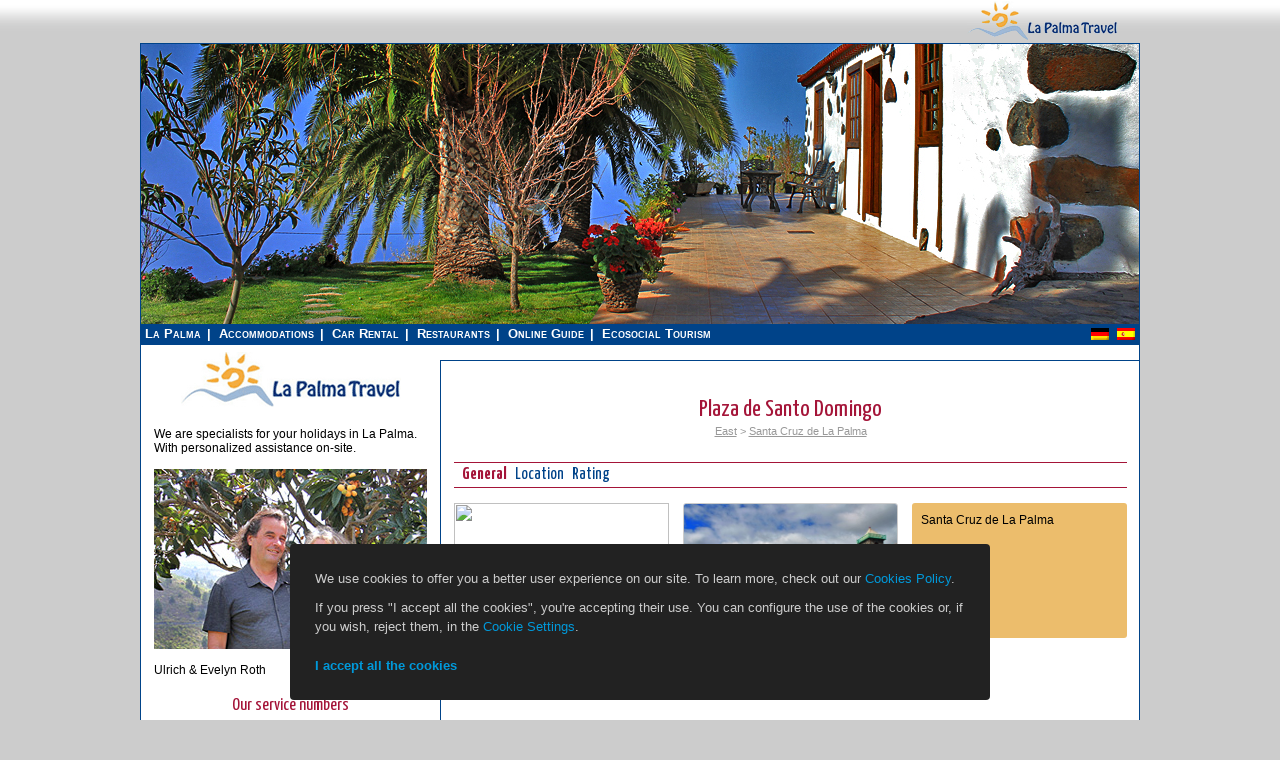

--- FILE ---
content_type: text/html; charset=UTF-8
request_url: https://en.la-palma.travel/point-of-interest/square-plaza-de-santo-domingo-santa-cruz-de-la-palma/
body_size: 5100
content:
<!DOCTYPE html>
<html lang="en">
	<head>
		<meta charset="utf-8">
		<title>Plaza de Santo Domingo - La Palma Travel</title>
		<meta name="viewport" content="width=device-width, initial-scale=1, user-scalable=yes">
									<meta property="og:url" content="https://en.la-palma.travel/point-of-interest/square-plaza-de-santo-domingo-santa-cruz-de-la-palma/">
							<meta property="og:locale" content="en_GB">
							<meta property="og:site_name" content="La-Palma.Travel">
							<meta property="og:type" content="article">
							<meta property="og:title" content="Plaza de Santo Domingo">
							<meta property="og:description" content="">
							<meta property="description" content="">
							<meta property="og:image" content="https://assets.la-palma.travel/uploads/2015/06/plaza-santo-domingo-santa-cruz-436x290.jpg">
							<meta property="og:image:width" content="436">
							<meta property="og:image:height" content="290">
										<link rel="alternate" hreflang="en" href="https://en.la-palma.travel/point-of-interest/square-plaza-de-santo-domingo-santa-cruz-de-la-palma/">
							<link rel="alternate" hreflang="de" href="//de.la-palma.travel/point-of-interest/platz-plaza-de-santo-domingo-santa-cruz-de-la-palma/">
							<link rel="alternate" hreflang="es" href="//es.la-palma.travel/punto-de-interes/plaza-de-santo-domingo-santa-cruz-de-la-palma/">
							<link rel="canonical" href="https://en.la-palma.travel/point-of-interest/square-plaza-de-santo-domingo-santa-cruz-de-la-palma/">
		<link rel="icon" href="https://assets.la-palma.travel/img/favicon.ico" type="image/x-icon">
		<link rel="shortcut icon" href="https://assets.la-palma.travel/img/favicon.ico" type="image/x-icon">
		<link rel="stylesheet" type="text/css" media="all" href="https://assets.la-palma.travel/css/style.css?696abda02cddc">
		<link rel="stylesheet" type="text/css" media="only screen and (min-width:992px)" href="https://assets.la-palma.travel/css/screen_layout_large.css?696abda02ce1a">
		<link rel="stylesheet" type="text/css" media="only screen and (min-width:768px) and (max-width:991px)" href="https://assets.la-palma.travel/css/screen_layout_medium.css?696abda02ce79">
		<link rel="stylesheet" type="text/css" media="only screen and (max-width:767px)" href="https://assets.la-palma.travel/css/screen_layout_small.css?696abda02ceb3">
		<link rel="stylesheet" type="text/css" href="https://assets.la-palma.travel/css/jquery-ui.min.css">
		<link rel="stylesheet" type="text/css" href="https://assets.la-palma.travel/css/jquery.tooltipster.css">
		<link rel="stylesheet" type="text/css" href="https://assets.la-palma.travel/css/fotorama.css">
		<link rel="stylesheet" type="text/css" href="https://assets.la-palma.travel/css/formsmain.min.css">
		<link rel="stylesheet" type="text/css" href="https://assets.la-palma.travel/css/animate.css">
		<link rel="stylesheet" type="text/css" href="https://assets.la-palma.travel/css/popper.css">
          <script defer data-domain="en.la-palma.travel" src="https://plausible.io/js/plausible.js"></script>
    		<script type="application/ld+json">
			{
				"@context": "https://schema.org",
				"@type": "Organization",
				"url": "https://de.la-palma.travel",
				"logo": "https://assets.la-palma.travel/img/logo/logo.png"
			}
		</script>
	</head>
	<body class=" " data-stripe-publishable-key="">
							<div id="static_header">
	<div class="wrapper">
		<div id="logo_wrapper_left">
			<a id="logo_wrapper_left_link" target="_blank" href="http://puravida.travel/">
				<img src="https://assets.la-palma.travel/img/header/puravida-reisen.png" height="43">
				<span><strong>Costa Rica Reisen</strong></span>
			</a>
		</div>
		<div id="logo_wrapper">
			<a href="https://en.la-palma.travel"><img src="https://assets.la-palma.travel/img/header/logo-top.gif"></a>
		</div>
						<div class="clear"></div>
	</div>
</div>
				<div id="wrapper" class="hfeed">
							<div id="header">
	<div id="masthead">
		<div id="branding" role="banner">
			<div id="top_img">
				<img src="https://assets.la-palma.travel/uploads/2014/11/alojamientos-la-palma-ferienhaus-header.jpg" alt="Plaza de Santo Domingo - La Palma Travel">
			</div>
		</div>
		<div id="top_main_bar">
			<div id="access" class="main_menu" role="navigation">
				<div class="menu-header">
					<ul>
			<li><a href="https://en.la-palma.travel">La Palma</a></li>
		<li><a href="https://en.la-palma.travel/accommodations/">Accommodations</a></li>
		<li><a href="https://en.la-palma.travel/car-rentals/">Car Rental</a></li>
		<li><a href="https://en.la-palma.travel/restaurants/">Restaurants</a></li>
		<li><a href="https://en.la-palma.travel/info/">Online Guide</a></li>
		<li><a href="https://en.la-palma.travel/ecosocial/">Ecosocial Tourism</a></li>
	</ul>
				</div>
			</div>
			<div id="language-area" class="sidebar widget-area" role="complementary">
									<div class="lang_sel_list_horizontal" id="lang_sel_list">
						<ul>
																								<li><a href="//de.la-palma.travel/point-of-interest/platz-plaza-de-santo-domingo-santa-cruz-de-la-palma/"><img src="https://assets.la-palma.travel/img/flags/de.png" alt="de" width="18" height="12"></a></li>
																																<li><a href="//es.la-palma.travel/punto-de-interes/plaza-de-santo-domingo-santa-cruz-de-la-palma/"><img src="https://assets.la-palma.travel/img/flags/es.png" alt="es" width="18" height="12"></a></li>
																					</ul>
					</div>
							</div>
			<div class="clear"></div>
		</div>
	</div>
</div>
						<div id="main">
								<div id="container">
					<div id="content" role="main">
<div class="text-center mb-5">
	<div class="lapalma_star_rating lapalma_star_rating_blank">&nbsp;</div></div>
<h1 class="p-0">Plaza de Santo Domingo</h1>
<div class="text-center light-blue">
	<a href="https://en.la-palma.travel/region/east/">East</a>
 > <a href="https://en.la-palma.travel/map-region/santa-cruz-de-la-palma/">Santa Cruz de La Palma</a>
</div>
<div>
		</div>
<div id="tab-container" class="tab-container">
	<ul class="etabs">
		<li class="tab"><a href="#allgemein">General</a></li>
				<li class="tab"><a href="#location" class="hidden-map">Location</a></li>
								<li class="tab"><a href="#rating">Rating</a></li>
	</ul>
	<div id="allgemein">
		<div class="mt-15">
			<div class="one_third block-h135 block-static-map">
								<a class="change-tab" href="#location" title="Location">
					<img class="block-rounded" src="https://maps.googleapis.com/maps/api/staticmap?center=28.650316,-17.85141&zoom=8&maptype=hybrid&language=en&size=215x135&scale=2&markers=icon%3Ahttps%3A%2F%2Fassets.la-palma.travel%2Fimg%2Ficons%2Fpoint-of-interest.png%3F1%7C28.682914%2C+-17.766142&key=AIzaSyBYqDawxA0puDhAo8doccGHD0zoXXXnukA">
				</a>
			</div>
			<div class="one_third block-h135 block-static-map">
									<img class="block-rounded block-bordered" src="https://assets.la-palma.travel/uploads/2015/06/plaza-santo-domingo-santa-cruz-436x290.jpg" class="attachment-small_teaser_image wp-post-image" width="436" height="290" alt="">
							</div>
			<div class="one_third block-h135 block-rounded orange last">
													<div class="element-address">
																			<p>Santa Cruz de La Palma</p>
																	</div>
											</div>
			<div class="clear"></div>
								</div>
	</div>
		<div id="location">
		<div class="mt-10">
			<span class="recommendation">
	<strong><a target="_blank" href="https://www.google.com/maps/dir//28.682914,-17.766142">Show route</a></strong>
</span>
<div class="clear"></div>
<div id="lapalma_map_wrapper">
	<div id="map" class="lapalma-main-map"></div>
	<div class="lp_breadcrumb">
You are here: 
<a href="https://en.la-palma.travel/region/east/">East</a>
 > <a href="https://en.la-palma.travel/map-region/santa-cruz-de-la-palma/">Santa Cruz de La Palma</a>
</div>
<div class="clear"></div>
	<div id="map_overlay_selector">
<div class="column_table">
<div class="one_fourth lapalma_column">
<label id="pfilter_l_map-region" for="pfilter_map-region" class="block_label">
<input type="checkbox" class="lapalma_map_filter" data-is-loaded="0" data-marker-type="map-region" name="pfilter_map-region" id="pfilter_map-region" >
<span>Towns & regions</span>
</label>
<label id="pfilter_l_alojamiento" for="pfilter_alojamiento" class="block_label">
<input type="checkbox" class="lapalma_map_filter" data-is-loaded="0" data-marker-type="alojamiento" name="pfilter_alojamiento" id="pfilter_alojamiento" >
<span>Accommodations</span>
</label>
</div>
<div class="one_fourth lapalma_column">
<label id="pfilter_l_restaurant" for="pfilter_restaurant" class="block_label">
<input type="checkbox" class="lapalma_map_filter" data-is-loaded="0" data-marker-type="restaurant" name="pfilter_restaurant" id="pfilter_restaurant" >
<span>Restaurants</span>
</label>
<label id="pfilter_l_shopping" for="pfilter_shopping" class="block_label">
<input type="checkbox" class="lapalma_map_filter" data-is-loaded="0" data-marker-type="shopping" name="pfilter_shopping" id="pfilter_shopping" >
<span>Shopping & services</span>
</label>
</div>
<div class="one_fourth lapalma_column">
<label id="pfilter_l_producer" for="pfilter_producer" class="block_label">
<input type="checkbox" class="lapalma_map_filter" data-is-loaded="0" data-marker-type="producer" name="pfilter_producer" id="pfilter_producer" >
<span>Bodegas & local producers</span>
</label>
<label id="pfilter_l_point-of-interest" for="pfilter_point-of-interest" class="block_label">
<input type="checkbox" class="lapalma_map_filter" data-is-loaded="0" data-marker-type="point-of-interest" name="pfilter_point-of-interest" id="pfilter_point-of-interest" >
<span>Attractions & beaches</span>
</label>
</div>
<div class="one_fourth lapalma_column">
<label id="pfilter_l_activity" for="pfilter_activity" class="block_label">
<input type="checkbox" class="lapalma_map_filter" data-is-loaded="0" data-marker-type="activity" name="pfilter_activity" id="pfilter_activity" >
<span>Hiking trails & activities</span>
</label>
<label id="pfilter_l_practical" for="pfilter_practical" class="block_label">
<input type="checkbox" class="lapalma_map_filter" data-is-loaded="0" data-marker-type="practical" name="pfilter_practical" id="pfilter_practical" >
<span>Practical guide</span>
</label>
</div>
</div>
</div>
</div>
<div class="clear"></div>
		</div>
	</div>
				<div id="rating">
		<h2 class="noline">Rating and Comments</h2>
		<div class="form_confirmation"></div>
<form id="ratingForm" method="post" action="https://en.la-palma.travel/ajax-process-rating/">
	<input type="hidden" name="parent_type" value="info">
	<input type="hidden" name="parent_id" value="217">
	<div class="comment-left">
		<strong>Your rating</strong>
		<div class="comment-rating">
			<ul class="star-rating">
				<li><a href="#" title="Zero - 0 stars" class="zero-star lp-rating-star" data-value="0">0</a></li>
				<li><a href="#" title="Really bad - 1 star" class="one-star lp-rating-star" data-value="1">1</a></li>
				<li><a href="#" title="Bad - 2 stars" class="two-stars lp-rating-star" data-value="2">2</a></li>
				<li><a href="#" title="Good - 3 stars" class="three-stars lp-rating-star" data-value="3">3</a></li>
				<li><a href="#" title="Very good - 4 stars" class="four-stars lp-rating-star" data-value="4">4</a></li>
				<li><a href="#" title="Excellent - 5 stars" class="five-stars lp-rating-star" data-value="5">5</a></li>
				<li><a href="#" title="Brilliant - 6 stars" class="six-stars lp-rating-star" data-value="6">6</a></li>
			</ul>
			<input type="hidden" name="rating" value="0" class="lp-rating-value">
		</div>
	</div>
	<div class="comment-right">
		<p class="nomargin"><strong>Please comment your rating!</strong></p>
		<textarea name="comment" class="comment"></textarea>
	</div>
	<div class="clear"></div>
	<strong>Please enter your email address</strong>
	<div class="comment-restaurant-wrapper">
		<input type="text" name="email" class="medium">
		<div class="validation-message"></div>
	</div>
	<div class="clear"></div>
	<div class="comment-restaurant-wrapper mt-20">
		<input class="mr-5" type="checkbox" name="accept_privacy" id="accept_privacy" value="I agree, that my personal information provided in the contact form for the object of replying to my inquiry may be raised and processed." tabindex="18">
<label for="accept_privacy">I agree, that my personal information provided in the contact form for the object of replying to my inquiry may be raised and processed.</label>
<div class="validation-message"></div>
<p class="privacy-note">Note: You may withdraw your consent at any time for the future by sending an e-mail to <a target="_blank" href="mailto:info@la-palma.travel">info@la-palma.travel</a>.</p>
<p class="privacy-note">Please find detailed information about the handling of user data in our <a target="_blank" href="https://en.la-palma.travel/privacy-policy/">data protection declaration</a>.</p>	</div>
	<div class="clear"></div>
	<div class="comment-restaurant-wrapper text-center mt-20">
		<input name="submit" type="submit" class="comment-submit-button" value="Submit rating and comment">
		<img id="ratingLoading" class="loading" src="https://assets.la-palma.travel/img/loading2.gif" alt="">
	</div>
</form>
	</div>
</div>

<script type="text/javascript">
var lp_page_has_map = 1;
var current_location = {
    latlng: new Array(28.682914, -17.766142),
    info: '<div class="popup_big"><div class="popup_left"><img src="https://assets.la-palma.travel/uploads/2015/06/plaza-santo-domingo-santa-cruz-128x85.jpg" width="128" height="85" alt="Plaza de Santo Domingo"></div><div class="popup_right"><div class="clear"></div><a target="_blank" href="https://en.la-palma.travel/point-of-interest/square-plaza-de-santo-domingo-santa-cruz-de-la-palma/"><b>Plaza de Santo Domingo</b></a> square. </div></div>',
    element_type: 'point-of-interest',
    always_visible: true,
    recommended: '0',
    is_card_member: '',
    subtype: '0',
    id: '217'
}
</script>
						<div class="clear"></div>
					</div><!-- content -->
				</div><!-- container -->
									<div id="left">
						<div id="primary" class="sidebar widget-area" role="complementary">
							<ul class="xoxo">
																	<li id="text-logo-sidebar" class="widget-container widget_text">
	<div class="textwidget">
		<center>
			<img class="logo-sidebar" src="https://assets.la-palma.travel/img/logo/lpt_logo_flt.gif">
		</center>
	</div>
</li>
<li id="text_icl-20" class="widget-1 widget-first widget-odd widget-container widget_text_icl">
	<div class="textwidget">
		We are specialists for your holidays in La Palma. With personalized assistance on-site.<br><br>
		<img src="https://assets.la-palma.travel/uploads/2014/11/evelyn-ulrich-roth-def.jpg" alt="Ulrich &amp; Evelyn Roth"><br>
		Ulrich &amp; Evelyn Roth
	</div>
</li>
<li id="text_icl-16" class="widget-4 widget-even widget-container widget_text_icl contact-widget">
	<h3 class="widget-title single-aloj">Our service numbers</h3>
	<div class="textwidget">
		<a href="https://en.la-palma.travel/contact/">
			<div class="sobre-contacto">
				<b>Write e-mail</b>
				<img src="https://assets.la-palma.travel/img/sidebar/envelope.gif">
			</div>
		</a>
		+34 822 68 00 89<br>+49 7442 819 85 90<br><br>
		<p style="line-height: 1.4;">We're available from Monday to Friday from 10:00 a.m. to 6:00 p.m., and Saturdays from 10:00 a.m. to 1:00 p.m.</p>
	</div>
</li>
															</ul>
						</div>
					</div>
							</div><!-- main -->
							<div id="footer" role="contentinfo">
					<div id="colophon">
	<div id="footer_menus">
		<img src="https://assets.la-palma.travel/img/loading-big.gif" style="display: none;">
		<div id="bottom_menu_1" class="main_menu" role="navigation">
			<div class="menu-bottom-1">
				<ul>
			<li><a href="https://en.la-palma.travel">La Palma</a></li>
		<li><a href="https://en.la-palma.travel/accommodations/">Accommodations</a></li>
		<li><a href="https://en.la-palma.travel/car-rentals/">Car Rental</a></li>
		<li><a href="https://en.la-palma.travel/restaurants/">Restaurants</a></li>
		<li><a href="https://en.la-palma.travel/info/">Online Guide</a></li>
		<li><a href="https://en.la-palma.travel/ecosocial/">Ecosocial Tourism</a></li>
	</ul>
			</div>
		</div>
		<div id="bottom_menu_2" class="main_menu" role="navigation">
			<div class="menu-bottom-2">
				<ul class="menu">
			<li><a href="https://en.la-palma.travel/home-owners/">Home Owners</a></li>
		<li><a href="https://en.la-palma.travel/jobs/">Jobs</a></li>
		<li><a href="https://en.la-palma.travel/contact/">Contact</a></li>
		<li><a href="https://en.la-palma.travel/impressum/">Impressum / Legal Note</a></li>
		<li><a href="https://en.la-palma.travel/privacy-policy/">Privacy Policy</a></li>
		<li><a href="#" class="show-cookie-settings">Cookie settings</a></li>
	</ul>
			</div>
		</div>
		<div class="clear"></div>
	</div>
</div>
				</div>
					</div>
												<div class="wrapper">
		 		<span class="bottom_text">Plaza de Santo Domingo - La Palma Travel</span>
		 	</div>
				<div class="cookie-consent-wrapper">
			<div class="cookie-consent">
				<p>We use cookies to offer you a better user experience on our site. To learn more, check out our <a href="https://en.la-palma.travel/privacy-policy/" target="_blank">Cookies Policy</a>.</p>
				<p>If you press "I accept all the cookies", you're accepting their use. You can configure the use of the cookies or, if you wish, reject them, in the <a href="#" class="show-cookie-settings">Cookie Settings</a>.</p>
				<p><a href="#" class="bold accept-all-cookies">I accept all the cookies</a></p>
			</div>
		</div>
		<div class="cookie-settings-wrapper">
			<div class="cookie-settings">
				<p class="title">Cookie settings</p>
				<p>From this panel you can configure the use of cookies on our site. You can check out our <a href="https://en.la-palma.travel/privacy-policy/" target="_blank">Cookies Policy</a> as well.</p>
				<div class="table-wrapper">
					<table>
						<thead>
							<tr>
								<th>Allow</th>
								<th>Category</th>
								<th>Purpose</th>
								<th>Tools</th>
							</tr>
						</thead>
						<tbody>
							<tr>
								<td>
									<input type="checkbox" checked disabled>
								</td>
								<td>Essential</td>
								<td>
									<p>We use browser cookies that are necessary for the site to work as intended.</p>
									<p>For example, we store your website data collection preferences so we can honor them if you return to our site. You can disable these cookies in your browser settings but if you do the site may not work as intended.</p>
								</td>
								<td>-</td>
							</tr>
							<tr>
								<td>
									<input type="checkbox" id="acceptAnalyticsCookies">
								</td>
								<td>Marketing and Analytics</td>
								<td>
									<p>To understand user behavior in order to provide you with a more relevant browsing experience or personalize the content on our site.</p>
									<p>For example, we collect information about which pages you visit to help us present more relevant information.</p>
								</td>
								<td>Google Analytics</td>
							</tr>
							<tr>
								<td>
									<input type="checkbox" id="acceptAdvertisingCookies">
								</td>
								<td>Advertising</td>
								<td>
									<p>To personalize and measure the effectiveness of advertising on our site and other websites.</p>
									<p>For example, we may serve you a personalized ad based on the pages you visit on our site.</p>
								</td>
								<td>Google Ads (Gtag)</td>
							</tr>
						</tbody>
					</table>
				</div>
				<p class="text-right">
					<button class="save-cookie-settings">Save changes</button>
				</p>
			</div>
		</div>
		<input type="hidden" id="language" value="en">
		<input type="hidden" id="baseUrl" value="https://en.la-palma.travel">
		<input type="hidden" id="oldBaseUrl" value="http://la-palma.travel">
		<input type="hidden" id="assetsUrl" value="https://assets.la-palma.travel">
		<input type="hidden" id="timestamp" value="1768603040">
		<input type="hidden" id="googleApiKey" value="AIzaSyBYqDawxA0puDhAo8doccGHD0zoXXXnukA">
		<input type="hidden" id="googleAdsKey" value="AW-1011861601">
		<input type="hidden" id="domain" value=".la-palma.travel">
	</body>
	<a href="#" class="scroll-up-button animated">&#94;</a>
	<script type="text/javascript" src="https://assets.la-palma.travel/js/jquery.min.js"></script>
	<script type="text/javascript" src="https://assets.la-palma.travel/js/popper.min.js"></script>
	<script type="text/javascript" src="https://assets.la-palma.travel/js/tooltip.min.js"></script>
	<script type="text/javascript" src="https://assets.la-palma.travel/js/jquery-ui.min.js"></script>
	<script type="text/javascript" src="https://assets.la-palma.travel/js/datepicker-en.js"></script>
	<script type="text/javascript" src="https://assets.la-palma.travel/js/jquery.easytabs.js"></script>
	<script type="text/javascript" src="https://assets.la-palma.travel/js/jquery.lazyload.min.js"></script>
	<script type="text/javascript" src="https://assets.la-palma.travel/js/jquery.tooltipster.min.js"></script>
	<script type="text/javascript" src="https://assets.la-palma.travel/js/fotorama.js"></script>
						<script type="text/javascript" src="https://assets.la-palma.travel/js/rating.js"></script>
				<script type="text/javascript" src="https://assets.la-palma.travel/js/global.js"></script>
</html>


--- FILE ---
content_type: text/css
request_url: https://assets.la-palma.travel/css/style.css?696abda02cddc
body_size: 83874
content:
/*
Theme Name: La Palma Travel
Theme URI: http://la-palma.travel
Author: Raul Mellado
Author URI: http://www.raulmellado.com
Description: Responsive theme for la-palma.travel
Version: 0.9
License: GNU General Public License v2 or later
License URI: http://www.gnu.org/licenses/gpl-2.0.html
*/

/* http://meyerweb.com/eric/tools/css/reset/
   v2.0 | 20110126
   License: none (public domain)
*/

/*@import url(https://fonts.googleapis.com/css?family=Playfair+Display);*/

@import url(https://fonts.googleapis.com/css?family=Yanone+Kaffeesatz:400,700);
html, body, div, span, applet, object, iframe, h1, h2, h3, h4, h5, h6, p, blockquote, pre, a, abbr, acronym, address, big, cite, code, del, dfn, em, img, ins, kbd, q, s, samp, small, strike, strong, sub, sup, tt, var, b, u, i, center, dl, dt, dd, ol, ul, li, fieldset, form, label, legend, table, caption, tbody, tfoot, thead, tr, th, td, article, aside, canvas, details, embed, figure, figcaption, footer, header, hgroup, menu, nav, output, ruby, section, summary, time, mark, audio, video {
	margin: 0;
	padding: 0;
	border: 0;
	font-size: 100%;
	font: inherit;
	vertical-align: baseline;
}

/* HTML5 display-role reset for older browsers */

article, aside, details, figcaption, figure, footer, header, hgroup, menu, nav, section {
	display: block;
}

body {
	line-height: 1;
}

ol, ul {
	list-style: none;
}

blockquote, q {
	quotes: none;
}

blockquote:before, blockquote:after, q:before, q:after {
	content: '';
	content: none;
}

table {
	border-collapse: collapse;
	border-spacing: 0;
}

/* end reset */

*, *:before, *:after {
	-moz-box-sizing: border-box;
	-webkit-box-sizing: border-box;
	box-sizing: border-box;
}

.clear {
	clear: both;
}

a, a:visited {
	color: #004389;
}

strong, b {
	font-weight: bold;
}

td {
	vertical-align: top;
}

body {
	background-color: #ccc;
	font-family: Arial, Helvetica, sans-serif;
	font-size: 12px;
	line-height: normal;
}

ul {
	padding-left: 40px;
	margin-top: 12px;
}

ul li {
	list-style-type: disc;
}

ol {
	list-style-type: decimal;
}

body {
	padding-top: 43px;
}

.nobg {
	background: transparent !important;
}

body.admin-bar {
	padding-top: 75px;
}

body.admin-bar #static_header {
	margin-top: 32px;
}

#admin_bar {
	height: 32px;
	background-color: #333;
	color: #ddd;
	position: fixed;
	top: 0;
	left: 0;
	right: 0;
	font-size: 13px;
	line-height: 1.3;
	z-index: 2000;
}

#admin_bar_left, #admin_bar_right {
	width: 50%;
	height: 100%;
	float: left;
}

#admin_bar_right {
	text-align: right;
}

#admin_bar_left>*, #admin_bar_right>* {
	vertical-align: middle;
}

#admin_bar_left>a {
	height: 100%;
	display: inline-block;
	color: #ddd;
	text-decoration: none;
	padding: 8px 10px 0;
}

#admin_bar_left>a:hover {
	background-color: #555;
}

#admin_bar_left>a>img {
	width: 16px;
	height: 16px;
	margin-right: 7px;
	vertical-align: text-bottom;
}

#admin_user_avatar {
	width: 32px;
	height: 32px;
	margin-left: 10px;
	cursor: pointer;
}

#admin_user_avatar:hover {
	opacity: 0.8;
}

#admin_bar_right>span {
	color: #999;
}

#admin_bar_right>span>strong {
	color: #eee;
	margin-left: 3px;
}

#admin_user_dropdown {
	background-color: #444;
	position: fixed;
	top: 32px;
	right: 0;
	width: 120px;
	z-index: 2000;
	padding: 6px 0;
	font-size: 13px;
	line-height: 1.3;
	border-radius: 0 0 0 4px;
	display: none;
}

#admin_user_dropdown>ul {
	margin-top: 0;
	padding-left: 0;
}

#admin_user_dropdown>ul>li {
	list-style: none;
}

#admin_user_dropdown a {
	color: #ccc;
	text-decoration: none;
	padding: 4px 12px 4px 15px;
	display: block;
}

#admin_user_dropdown a:hover {
	background-color: #555;
}

#content ol {
	padding-left: 40px;
}

#wrapper {
	background: #fff;
	/*width: 1000px;*/
	/*margin: 8px;*/
	/*margin-left:10px;*/
	margin: 5px auto;
	border: 1px solid #004389;
	margin-top: 0px;
	/*border-bottom: none;*/
}

#logo_wrapper {
	/*margin: 0 auto;*/
	/*margin-top: 10px;*/
	/*width: 1000px;*/
	float: right;
	margin-right: 20px;
}

#logo_wrapper_left {
	float: left;
	margin-left: 34px;
	display: none;
}

#logo_wrapper_left_link {
	height: 43px;
	display: block;
	position: relative;
	color: #9db7d4;
	opacity: 0.6;
}

#logo_wrapper_left_link:hover {
	opacity: 1;
}

#logo_wrapper_left_link>span {
	position: absolute;
	top: 9px;
	left: 90px;
	text-align: left;
	width: 100px;
	line-height: 1.1;
}

#logo_wrapper img {
	display: block;
}

#logo_wrapper a {
	display: block;
	/*
	display: inline-block;
	margin: 0;
	padding: 0;*/
}

.img_contacto, .telefonos_contacto {
	display: inline-block;
	vertical-align: middle;
	text-align: left;
}

.img_contacto {
	margin-right: 10px;
}

.telefonos_contacto {
	margin-right: 15px;
}

.wrapper {
	margin: 0 auto;
	text-align: center;
}

#contacto_top {
	float: right;
}

#main {
	clear: both;
	overflow: hidden;
	padding: 0;
	display: table;
	width: 100%;
	padding-top: 15px;
}

#container {
	float: right;
	margin: 0 -1px 0 -1px;
	width: 700px;
}

#content {
	padding: 15px 13px 15px 13px;
	/*padding-right : 0;*/
	position: relative;
	border-left: 1px solid #004389;
	border-top: 1px solid #004389;
}

#left {
	/*float:left;*/
	width: 180px;
	border-right: 1px solid #004389;
}

#left {
	float: left;
	width: 300px;
	border-right: 1px solid #004389;
	padding-bottom: 32px;
}

#container, #left, #right {
	display: table-cell;
	vertical-align: top;
	padding-top: 0;
}

#primary, #secondary {
	padding-left: 13px;
	padding-right: 13px;
	/*float: left;*/
	/*overflow: hidden;*/
	/*width: 200px;*/
}

#primary .xoxo, #secondary .xoxo {
	padding-left: 0px;
}

#primary {}

#secondary {
	clear: right;
}

/*div.sidebar {
display:inline;
float:left;
width:206px;
}
*/

div.sidebar .xoxo {
	margin-top: 0;
}

.logo-sidebar {
	margin-top: -8px;
}

.sidebar ul li h3 {
	background-color: #a3b8d8;
	color: #004389;
	font-size: 18px;
	font-weight: normal;
	margin-bottom: 3pt;
	text-align: center;
	margin-top: 0;
	padding: 0;
}

.sidebar ul li {
	margin-bottom: 10px;
}

/* Flags */

#language-area {
	background: none repeat scroll 0 0 #004389;
	float: right;
}

#language-area ul li ul li a, #language-area ul li ul li a:visited {
	background: none repeat scroll 0 0 #004389 !important;
}

#language-area ul {
	margin: 0;
	padding: 0;
	background: none repeat scroll 0 0 #004389;
}

#language-area ul li {
	margin: 0;
	padding: 0;
	display: inline-block;
	margin-left: 5px;
}

#language-area ul li ul li {
	display: inline;
	list-style-type: none;
	float: left;
	margin-right: 8px;
	background: none repeat scroll 0 0 #004389;
}

#language-area #lang_sel_list {
	height: auto;
	padding-top: 4px;
	padding-right: 4px;
}

#footer {
	clear: both;
	width: 100%;
	background-color: #efefef;
	/*border-top: 12pt solid #004389;*/
	/*	border-right: 1pt solid white;
	border-left: 1pt solid white;*/
}

.bottom_text {
	display: block;
	padding: 3px 10px;
	text-align: center;
	margin-bottom: 10px;
	color: #999999;
}

#sponsors_footer {
	background: none repeat scroll 0 0 #004389;
	height: 100px;
	display: table;
	width: 100%;
}

#footer_left {
	display: table-cell;
	/*width: 100%;*/
	background-color: #d2dd26;
}

#footer_right {
	display: table-cell;
	background-color: #d2dd26;
	width: 300px;
	background: -webkit-linear-gradient(left, #004389, #004389);
	background: -moz-linear-gradient(left, #004389, #004389);
	background: -o-linear-gradient(left, #004389, #004389);
	background: linear-gradient(left, #004389, #004389);
}

/* =Header
-------------------------------------------------------------- */

#header {
	padding: 0;
	border-bottom: 1px solid #004389;
}

#static_header {
	position: fixed;
	top: 0;
	left: 0;
	width: 100%;
	height: 43px;
	/*background-color: #ccc;*/
	z-index: 1000;
	background: #ccc url(../img/header/bg_top_layer.gif) center center repeat-x;
}

#static_header .wrapper {
	border-bottom: 1px solid #004389;
}

#site-title {
	float: left;
	font-size: 30px;
	line-height: 36px;
	margin: 0 0 18px 0;
	width: 700px;
}

#site-title a {
	color: #000;
	font-weight: bold;
	text-decoration: none;
}

#site-description {
	clear: right;
	float: right;
	font-style: italic;
	margin: 14px 0 18px 0;
	width: 220px;
}

/* This is the custom header image */

#branding img {
	clear: both;
	display: block;
}

/* Menú superior */

.main_menu {
	background: #004389;
	display: block;
	/*float: left;*/
	margin: 0 auto;
	width: 100%;
}

.main_menu
/*.menu-header*/

, div.menu {
	height: 15pt;
	font-size: 10pt;
	width: 100%;
}

.main_menu
/*.menu-header*/

ul, div.menu ul {
	list-style: none;
	margin: 0;
	padding-left: 0;
}

.main_menu
/*.menu-header*/

li, div.menu li {
	float: left;
	position: relative;
	list-style-type: none;
}

.main_menu a, .main_menu a:link {
	color: #fff;
	display: block;
	line-height: 18px;
	padding: 1px 4px;
	text-decoration: none;
	font-variant: small-caps;
	font-weight: bold;
}

.main_menu a:hover {
	color: #ecbd6c;
}

.main_menu a:after {
	content: '|';
	padding-left: 6px;
	color: white !important;
}

.main_menu li:last-child a:after {
	content: none;
	padding-left: 6px;
}

.main_menu ul ul {
	box-shadow: 0px 3px 3px rgba(0, 0, 0, 0.2);
	-moz-box-shadow: 0px 3px 3px rgba(0, 0, 0, 0.2);
	-webkit-box-shadow: 0px 3px 3px rgba(0, 0, 0, 0.2);
	display: none;
	position: absolute;
	top: 38px;
	left: 0;
	float: left;
	width: 180px;
	z-index: 99999;
}

.main_menu ul ul li {
	min-width: 180px;
}

.main_menu ul ul ul {
	left: 100%;
	top: 0;
}

.main_menu ul ul a {
	background: #333;
	line-height: 1em;
	padding: 10px;
	width: 160px;
	height: auto;
}

.main_menu ul li.current_page_item>a, .main_menu ul li.current-menu-ancestor>a, .main_menu ul li.current-menu-item>a, .main_menu ul li.current-menu-parent>a {
	color: #fff;
}

.main_menu ul li.current_page_item>a:hover, .main_menu ul li.current-menu-ancestor>a:hover, .main_menu ul li.current-menu-item>a:hover, .main_menu ul li.current-menu-parent>a:hover {
	color: #ecbd6c;
}

* html .main_menu ul li.current_page_item a, * html .main_menu ul li.current-menu-ancestor a, * html .main_menu ul li.current-menu-item a, * html .main_menu ul li.current-menu-parent a, * html .main_menu ul li a:hover {
	color: #fff;
}

/* Menú Inferior */

#footer_menus {
	background: none repeat scroll 0 0 #004389;
	padding-bottom: 6px;
	padding-top: 4px;
}

#bottom_menu_2 div.menu, #bottom_menu_2 ul.menu {
	float: right;
	width: auto;
}

#bottom_menu_2 {
	padding-top: 5px;
	padding-bottom: 10px;
}

.logo_bottom {
	padding: 5px 20px;
}

#branding #logo1 {
	background: url(../img/pagetop1.jpg) center center no-repeat;
	width: 697px;
	height: 200px;
	float: left;
}

#branding #logo2 {
	background: url(../img/pagetop2.jpg) center center no-repeat;
	width: 300px;
	height: 200px;
	float: right;
	border-left: 1px solid #004389;
}

/* Generic css */

h1 {
	color: #333333;
	font-size: 20px;
}

h1, h1 a, h1 a:visited {
	/*color: #888888;*/
	font-size: 24px;
	text-align: center;
	clear: both;
	padding-bottom: 8px;
	margin-bottom: 7px;
	color: #a41438;
	font-weight: 400;
	font-family: 'Yanone Kaffeesatz';
	text-decoration: none;
}

h2
/*, #content h3*/

	{
	border-bottom: 1px solid #004389;
	border-top: 1px solid #004389;
	color: #004389;
	font-size: 20px;
	text-align: center;
	/*margin: 12px -8px 12px -8px;*/
	margin: 0;
	padding: 2px 0 4px;
	clear: both;
	font-family: 'Yanone Kaffeesatz';
	font-weight: 400;
	/*display: inline-block;
	width: 100%;*/
}

#content h2 {
	margin: 12px 0;
}

h2.noline {
	border: none;
	/*margin-top: 0;*/
	/*padding-top: 12px;*/
}

.tab-content h2.noline-special {
	border: none;
	margin-top: 0;
	padding-top: 12px;
}

.tab-content>h2:first-child {
	border: none !important;
}

h2.notopmargin {
	margin-top: -3px;
}

h2 a, h2 a:visited {
	text-decoration: none;
	border-bottom: 1px solid #a41438;
	display: inline-block;
	line-height: 0.8;
}

h3 {
	border: none;
	color: #004389;
	font-family: 'Yanone Kaffeesatz';
	font-weight: 400;
	font-size: 24px;
	text-align: center;
	margin-bottom: 10px;
	margin-top: 5px;
}

h3 a, h3 a:visited {
	text-decoration: none;
	color: #0fb10f
}

/*
#content h4 {
	color: #0fb10f;
    font-size: 24px;
    font-family: 'Yanone Kaffeesatz';
    font-weight: 400;
    text-align: center;
    margin: 12px 0 8px 0;
}

#content h4 a {
	text-decoration: none;
    color: #0fb10f;
}
*/

.parent_region_link, .parent_region_link:visited {
	color: #9acd32;
	text-decoration: none;
}

#content p {
	margin: 10px 8px;
	text-align: left;
	line-height: 19px;
}

#content p.divider {
	margin: 15px 0;
	line-height: 1px;
	border-top: 1px solid #eee;
}

#content ul>li>p {
	margin: 0;
}

.inner-content {
	margin: 0 8px;
}

#content .inner-content {
	margin-bottom: 8px;
}

#content {
	text-align: left;
	line-height: 19px;
}

#map {
	text-align: left;
	background-color: #999999;
}

#content img {
	max-width: 100%;
}

img.alignleft {
	/*padding: 4px;*/
	/*margin: 0px 20px 5px 8px;*/
	margin: 0 20px 5px 8px;
	display: inline;
}

p img.alignleft {
	margin-left: 0;
}

img.alignright {
	/*padding: 4px;*/
	/*margin: 0 8px 5px 20px;*/
	margin: 0 8px 10px 20px;
	display: inline;
}

p img.alignright {
	margin-right: 0;
}

.alignleft {
	float: left;
}

.alignright {
	float: right;
}

img.aligncenter {
	margin: 5px auto 15px;
	display: block;
}

/*a:link {
    color: #444444;
}*/

/* Widgets Sidebar */

.sidebar li.widget-container {
	list-style-type: none;
	margin-bottom: 20px;
}

#left img {
	/*width: 100%;*/
	max-width: 100%;
	height: auto;
}

/* Menú superior */

h1.global_title {
	padding-bottom: 13px;
}

#content h2.page_title {
	color: #888888;
	font-size: 11pt;
	font-weight: bold;
	text-align: center;
	border: none;
}

.upper-menu ul {
	text-align: center;
	list-style: none;
	clear: both;
	margin: 0;
	padding: 0;
	margin-bottom: 15px;
}

.upper-menu ul li {
	display: inline;
	position: relative;
	list-style-type: none;
}

.upper-menu ul li a {
	text-decoration: underline;
	color: #444444;
}

.upper-menu ul li a:hover {
	text-decoration: none;
}

.upper-menu li:after {
	content: '|';
	padding-left: 6px;
}

.upper-menu ul li:last-child:after {
	content: '';
	padding-left: 0;
}

#access {
	max-width: 900px;
	float: left;
}

#top_main_bar {
	background: none repeat scroll 0 0 #004389;
	width: 100%;
	display: block;
}

/* Tabs */

.etabs, .pseudo-tabs {
	margin: 0;
	padding: 2px 8px;
	*background-color: #ccc;
	*border-bottom: 1px solid #999;
	/*margin-bottom:12px;*/
	border-bottom: 1px solid #a41438;
	border-top: 1px solid #a41438;
}

.tab {
	display: inline-block;
	*padding-right: 5px;
	color: #004389;
	/*
	zoom: 1;
	*display: inline;
	background: #eee;
	border: solid 1px #999;
	border-bottom: none;
	-moz-border-radius: 4px 4px 0 0;
	-webkit-border-radius: 4px 4px 0 0;
	border-radius: 4px 4px 0 0;
	*/
}

.tab a {
	font-family: "Yanone Kaffeesatz";
	font-size: 17px;
	line-height: 19px;
	display: inline;
	padding: 0 5px 0 0;
	outline: none;
	text-decoration: none;
}

.tab a:hover {
	text-decoration: none;
	color: #a41438;
}

.etabs > .tab:last-of-type {
	padding-right: 0;
}

.tab.active {
	/*
	background: #fff;
	padding-top: 3px;
	margin-top: -3px;
	position: relative;
	top: 1px;
	border-color: #666;
	*/
	font-weight: bold;
}

.tab a.active {
	*font-weight: bold;
	*text-decoration: underline !important;
	color: #a41438;
}

.tab-container .panel-container {
	background: #fff;
	border: solid #666 1px;
	padding: 10px;
	-moz-border-radius: 0 4px 4px 4px;
	-webkit-border-radius: 0 4px 4px 4px;
}

.pseudo-tabs {
	text-align: right;
}

.pseudo-tabs.tabs-left {
	text-align: left;
}

.pseudo-tabs .tab {
	margin-top: -3px;
}

.tab-content {
	*background: url("../img/fisquin.gif") no-repeat scroll right top, url("../img/fisquin.gif") no-repeat scroll left top;
	padding: 0 8px;
	padding-top: 12px;
}

.tab-content p {
	padding-left: 0 !important;
	padding-right: 0 !important;
	margin-left: 0 !important;
	margin-right: 0 !important;
}

.tab-content h3 {
	margin-top: 0 !important;
	padding-top: 14px !important;
}

#tab-container.tab-container-alojamiento.has-units #equipment.tab-content,
.tab-content.tab-content-subtabs {
	padding-left: 0;
	padding-right: 0;
}

#tab-container.tab-container-alojamiento #equipment .tab-content {
	/*background: none;*/
}

#tab-container.tab-container-alojamiento.has-units #equipment .tab-container .etabs {
	border: none;
	margin-top: 15px;
}

.tab-container.tab-container-subtabs .etabs {
	border: none;
	margin-top: 3px;
}

#tab-container.tab-container-alojamiento.has-units #equipment .tab-container .etabs .tab a,
.tab-container.tab-container-subtabs .etabs .tab a {
	background-color: #ecbd6c;
	border: 1px solid #999;
	border-radius: 2px;
	color: #111;
	cursor: pointer;
	font-family: Arial;
	font-size: 12px;
	font-weight: normal;
	height: auto;
	padding: 5px 10px;
	white-space: normal;
}

#tab-container.tab-container-alojamiento.has-units #equipment .tab-container .etabs .tab.active a,
.tab-container.tab-container-subtabs .etabs .tab.active a {
	color: #000;
	font-weight: bold;
}

/* Tab Description */

#equipment>#tab-container2 {
	text-align: left;
	margin-top: -12px;
}

#tab-container2 .etabs {
	/*text-align: right;*/
	display: inline-block;
	/*float: right;*/
	position: relative;
}

.special-tab {
	position: relative;
	margin-bottom: -3px;
	margin-top: 0;
	padding-bottom: 2px;
}

.special-tab.active {
	margin-bottom: 4px;
	padding-top: 0;
}

.special-tab
/*.active*/

a {
	padding-bottom: 2px;
}

#tab-container2 .etabs:after,
#tab-container3 .etabs:after {
	/*background: url("../img/flip2.gif") no-repeat left bottom;
	content: " ";
	width: 30px;
	height: 1px;
	display: block;
	position: absolute;
	right: -30px;
	*/
}

#tab-container2 .etabs:before,
#tab-container3 .etabs:before
/*,
.special-tab:before*/

	{
	/*background: url("../img/flip.gif") no-repeat left bottom transparent;*/
	content: " ";
	width: 30px;
	height: 1px;
	display: block;
	position: absolute;
	bottom: -1px;
	left: -30px;
	/*z-index: 100;*/
	/*   position: absolute;
   left: 1px;

   content: "Read this -";
    background-color: yellow;
    color: red;
    font-weight: bold;*/
}

#tab-container2 .tab-content,
#tab-container3 .tab-content {
	text-align: left;
	*background: url("../img/fisquin.gif") no-repeat scroll left top;
}

#tab-container2 .tab.desc-unit-tab,
#tab-container3 .tab.desc-unit-tab {
	display: none;
}

/* Comments - star rating */

.comment-rating {
	float: left;
	width: 180px;
}

.star-rating, .star-rating a:hover, .star-rating a:active, .star-rating a:focus, .star-rating .current-rating {
	background: url(../img/star.png) left -1000px repeat-x;
}

.star-rating {
	position: relative;
	width: 126px;
	height: 25px;
	overflow: hidden;
	list-style: none;
	margin: 0;
	padding: 0;
	background-position: left top;
}

.star-rating li {
	display: inline;
}

.star-rating a, .star-rating .current-rating {
	position: absolute;
	top: 0;
	left: 0;
	text-indent: -1000em;
	height: 25px;
	line-height: 25px;
	outline: none;
	overflow: hidden;
	border: none;
}

.star-rating a:hover, .star-rating a:active, .star-rating a:focus {
	background-position: left bottom;
}

.star-rating a.one-star {
	width: 34%;
	z-index: 6;
}

.star-rating a.two-stars {
	width: 51%;
	z-index: 5;
}

.star-rating a.three-stars {
	width: 68%;
	z-index: 4;
}

.star-rating a.four-stars {
	width: 85%;
	z-index: 3;
}

.star-rating a.five-stars {
	width: 100%;
	z-index: 2;
}

.star-rating a.six-stars {
	width: 100%;
	z-index: 1;
}

.star-rating .current-rating {
	z-index: 1;
	background-position: left center;
}

.star-rating a.zero-star {
	width: 17%;
	z-index: 8;
	background: url(../img/no_star.png) left top no-repeat;
}

.star-rating a.zero-star:hover, .star-rating a.zero-star:active, .star-rating a.zero-star:focus {
	background-position: left center;
}

.star-rating a.zero-selected {
	background-position: left center;
}

.star-rating a.zero-star {
	width: 14%;
	z-index: 8;
	background: url(../img/no_star.png) left top no-repeat;
}

.star-rating a.one-star {
	width: 28%;
	z-index: 6;
}

.star-rating a.two-stars {
	width: 42%;
	z-index: 5;
}

.star-rating a.three-stars {
	width: 56%;
	z-index: 4;
}

.star-rating a.four-stars {
	width: 70%;
	z-index: 3;
}

.star-rating a.five-stars {
	width: 84%;
	z-index: 2;
}

.star-rating a.six-stars {
	width: 100%;
	z-index: 1;
}

.rating-item {
	display: block;
	font-weight: normal;
	padding-top: 4px;
}

.table-booking-form td, .lapalma_contact_table td {
	padding: 5px;
}

.lapalma_contact_table td.title_row {
	padding: 1px;
}

.html5gallery-container-0 {
	/*border-top: 1px solid #004389;*/
	padding-top: 10px;
}

.page-template-car-rental-template-php .html5gallery-container-0 {
	border-top: none;
	padding-top: 0;
}

/* Maps */

#lapalma_map_wrapper {
	position: relative;
	/*border-top: 1px solid #004389;*/
	padding-top: 8px;
}

#lapalma_map_wrapper img {
	max-width: none;
}

#map_overlay_selector {
	padding: 0 0 10px;
	display: inline-block;
	width: 100%;
	/*	position: absolute;
	top: 42px;
	bottom: 5px;
	right: 5px;
	background: rgba(255,255,255,.9);
	width: 130px;
	padding: 5px 0 0 5px;*/
}

#lapalma_map_wrapper #map_overlay_selector:last-child {
	padding-bottom: 0;
}

#map_overlay_selector .lapalma_column {
	padding: 0;
}

.lapalma-main-map {
	width: 100%;
	height: 390px;
}

.block_label {
	display: block;
}

#lapalma_show_filter_layer {
	position: absolute;
	bottom: 10px;
	right: 10px;
	z-index: 1000;
}

.explanation {
	color: #999999;
	float: left;
	/*position: absolute;
	top: 32px;*/
}

.recommendation {
	color: #999999;
	float: right;
	/*float:left;*/
	/*position: absolute;
	top: 32px;
	right: 14px;*/
}

.alojamiento_top_right {
	position: absolute;
	top: -15px;
	right: 0px;
}

/* =General CSS
-------------------------------------------------------------- */

.full_width, .one_half, .one_third, .two_third, .one_fourth, .three_fourth, .one_fifth, .two_fifth, .three_fifth, .four_fifth, .one_sixth {
	float: left;
	/*padding: 1.1%;*/
	/*padding-right: 2%;*/
	/*padding-top: 0;*/
}

.clear_column {
	clear: both;
	display: block;
	font-size: 0;
	height: 0;
	line-height: 0;
	width: 100%;
	overflow: hidden;
}

/* =Shortcodes Templates
-------------------------------------------------------------- */

/* =Default Template (no margin)
-------------------------------------------------------------- */

.full_width {
	width: 100%;
}

.one_half {
	width: 49%;
	margin-right: 2%;
	/*border-right: 1px solid #004389;*/
}

.one_third {
	width: 32%;
	margin-right: 0%;
	/*border-right: 1px solid #004389;*/
	/*margin-left: 0.5%;*/
	margin-right: 2%;
}

.two_third {
	width: 66%;
	margin-right: 2%;
	/*border-right: 1px solid #004389;*/
}

.one_fourth {
	width: 25%;
	/*border-right: 1px solid #004389;*/
}

.three_fourth {
	width: 75%;
	/*border-right: 1px solid #004389;*/
}

.one_fifth {
	width: 20%;
}

.two_fifth {
	width: 40%;
}

.three_fifth {
	width: 60%;
}

.four_fifth {
	width: 80%;
}

.one_sixth {
	width: 16.6%;
}

.one_half img, .one_third img, .lapalma_column img {
	width: 100%;
	max-width: 100%;
	height: auto;
}

.block-h135 {
	height: 135px;
	overflow: hidden;
}

.block-h135.blue {
	padding: 0 !important;
}

.block-h135.blue > img {
	height: 135px;
}

.block-h135 p {
    margin: 0 !important;
}

.block-rounded {
	border-radius: 3px;
}

.block-bordered {
    border: 1px solid #ccc;
}

.block-static-map img {
	height: 100%;
}

.full.full-padded {
    padding: 0 8px;
}

a.flat-link, a.flat-link:active, a.flat-link:focus, a.flat-link:hover, a.flat-link:visited {
    color: inherit;
    text-decoration: none;
}

#content .lapalma_column p, .lapalma_column p {
	padding-left: 0;
	padding-right: 0;
	margin: 0;
	text-align: left;
}

.lapalma_column {
	padding: 8px;
}

.full_width.last, .one_half.last, .one_third.last, .two_third.last, .one_fourth.last, .three_fourth.last, .one_fifth.last, .two_fifth.last, .three_fifth.last, .four_fifth.last, .one_sixth.last {
	margin-right: 0;
	border-right: none;
}

.full_width.color-blue, .one_half.color-blue, .one_third.color-blue, .two_third.color-blue, .one_fourth.color-blue, .three_fourth.color-blue, .one_fifth.color-blue, .two_fifth.color-blue, .three_fifth.color-blue, .four_fifth.color-blue, .one_sixth.color-blue {
	background-color: #a3b8d8;
	color: black;
	border-right: none;
	/*padding: 8px;*/
	margin-right: 2%;
	margin-left: 0;
}

.full_width.color-yellow, .one_half.color-yellow, .one_third.color-yellow, .two_third.color-yellow, .one_fourth.color-yellow, .three_fourth.color-yellow, .one_fifth.color-yellow, .two_fifth.color-yellow, .three_fifth.color-yellow, .four_fifth.color-yellow, .one_sixth.color-yellow {
	background-color: #ecbd6c;
	border-right: none;
	/*padding: 8px;*/
	margin-right: 2%;
	margin-left: 0;
}

.full_width.color-grey, .one_half.color-grey, .one_third.color-grey, .two_third.color-grey, .one_fourth.color-grey, .three_fourth.color-grey, .one_fifth.color-grey, .two_fifth.color-grey, .three_fifth.color-grey, .four_fifth.color-grey, .one_sixth.color-grey {
	background-color: #cccccc;
	border-right: none;
	/*padding: 8px;*/
	margin-right: 2%;
	margin-left: 0;
}

.full_width.last.color-blue, .one_half.last.color-blue, .one_third.last.color-blue, .two_third.last.color-blue, .one_fourth.last.color-blue, .three_fourth.last.color-blue, .one_fifth.last.color-blue, .two_fifth.last.color-blue, .three_fifth.last.color-blue, .four_fifth.last.color-blue, .one_sixth.last.color-blue .full_width.last.color-yellow, .one_half.last.color-yellow, .one_third.last.color-yellow, .two_third.last.color-yellow, .one_fourth.last.color-yellow, .three_fourth.last.color-yellow, .one_fifth.last.color-yellow, .two_fifth.last.color-yellow, .three_fifth.last.color-yellow, .four_fifth.last.color-yellow, .one_sixth.last.color-yellow .full_width.last.color-grey, .one_half.last.color-grey, .one_third.last.color-grey, .two_third.last.color-grey, .one_fourth.last.color-grey, .three_fourth.last.color-grey, .one_fifth.last.color-grey, .two_fifth.last.color-grey, .three_fifth.last.color-grey, .four_fifth.last.color-grey, .one_sixth.last.color-grey {
	margin: 0;
	/*padding: 8px;*/
}

/* =Responsive
-------------------------------------------------------------- */

/* Maximum width of 600 pixels. */

@media screen and (max-width: 600px) {
	.full_width, .one_half, .one_third, .two_third, .one_fourth, .three_fourth, .one_fifth, .two_fifth, .three_fifth, .four_fifth, .one_sixth {
		clear: both;
		width: 100%;
		margin-left: 0;
		margin-right: 0;
		margin-bottom: 1em;
	}
}

/* =Small Margins Template
-------------------------------------------------------------- */

/*
.full_width  {
	width: 100%;
}
.one_half {
	width: 49% !important;
	margin-right: 2% !important;
}
.one_half.last_column {
	width: 49% !important;
	margin-right: 0px !important;
}
.one_third {
	width: 32% !important;
	margin-right: 2% !important;
}
.one_third.last_column {
	width: 32% !important;
	margin-right: 0px !important;
}
.two_third {
	width: 66% !important;
	margin-right: 2% !important;
}
.two_third.last_column {
	width: 66% !important;
	margin-right: 0px !important;
}
.one_fourth {
	width: 23.5% !important;
	margin-right: 2% !important;
}
.one_fourth.last_column {
	width: 23.5% !important;
	margin-right: 0px !important;
}
.three_fourth {
	width: 74.5% !important;
	margin-right: 2% !important;
}
.three_fourth.last_column {
	width: 74.5% !important;
	margin-right: 0px !important;
}
.one_fifth {
	width: 18.4% !important;
	margin-right: 2% !important;
}
.one_fifth.last_column {
	width: 18.4% !important;
	margin-right: 0px !important;
}
.two_fifth {
	width: 39% !important;
	margin-right: 2% !important;
}
.two_fifth.last_column {
	width: 39% !important;
	margin-right: 0px !important;
}
.three_fifth {
	width: 59% !important;
	margin-right: 2% !important;
}
.three_fifth.last_column {
	width: 59% !important;
	margin-right: 0px !important;
}
.four_fifth {
	width: 79.6% !important;
	margin-right: 2% !important;
}
.four_fifth.last_column {
	width: 79.6% !important;
	margin-right: 0px !important;
}
.one_sixth {
	width: 15% !important;
	margin-right: 2% !important;
}
.one_sixth.last_column {
	width: 15% !important;
	margin-right: 0px !important;
}
*/

/*
.color-blue a, .color-blue a:visited{
	color: #a41438;
}*/

/*.alojamiento_price {
	display:block;
	text-align:right;
	font-weight:bold;
}*/

.lapalma_sostenible_rating, .lapalma_star_rating {
	padding-right: 6px;
	display: inline-block;
}

.teaser_xsmall .lapalma_sostenible_rating, .teaser_xsmall .lapalma_star_rating {
	display: block;
}

.sostenible_rating {
	vertical-align: -10%;
	margin-right: 1px;
}

.lapalma_sostenible_rating img, .lapalma_star_rating img, img.lapalma_recommended_rating {
	width: 16px;
	vertical-align: baseline;
}

.inner-content img.sostenible_rating, .inner-content .lapalma_star_rating img, .inner-content img.lapalma_recommended_rating {
	vertical-align: top;
}

.lapalma_star_rating.lapalma_star_rating_blank {
	visibility: hidden !important;
}

.region_label {
	color: white;
	/*text-shadow:
   -1px -1px 0 #0f0,
    1px -1px 0 #0f0,
    -1px 1px 0 #0f0,
     1px 1px 0 #0f0;*/
	font-size: 12px;
	text-shadow: 0 0 6px #007f37;
	/* Firefox 3.5+, Opera 9+, Safari 1+, Chrome, IE10 */
	filter: progid:DXImageTransform.Microsoft.Glow(Color=#007f37, Strength=2);
	/* IE<10 */
	font-weight: normal;
}

.parent_region_label {
	font-size: 14px;
	color: white;
	text-shadow: 0 0 6px #007f37;
	/* Firefox 3.5+, Opera 9+, Safari 1+, Chrome, IE10 */
	filter: progid:DXImageTransform.Microsoft.Glow(Color=#007f37, Strength=2);
	/* IE<10 */
	font-weight: bold;
}

.centered-rating {
	text-align: center;
	margin-bottom: 20px;
	margin-top: 2px;
	display: inline-block;
	width: 100%;
}

.centered-rating .lapalma_star_rating {
	height: 16px;
	padding-right: 4px;
	vertical-align: text-bottom;
}

.centered-rating .top-link a {
	font-weight: 400;
}

/* Menu dropdown */

.container_menu_dropdown {
	background-color: #004389;
	position: absolute;
	width: 698px;
	display: none;
	z-index: 1000;
	color: white;
}

.container_menu_dropdown a {
	text-decoration: none;
	color: white;
}

/* Car rental */

.car_result {
	width: 33%;
	padding: 10px;
	display: inline-block;
	/*min-height: 320px;*/
	vertical-align: top;
}

.car_result span {
	display: block;
}

.car_result .car_description {
	min-height: 60px;
	padding-left: 0;
	padding-right: 0;
}

.car_result p, #content .car_result .car_description p, #content .car_rental_form p {
	padding-left: 0;
	padding-right: 0;
	margin: 0;
	padding-top: 5px;
	padding-bottom: 5px;
}

#content .car_rental_form .form_left {
	text-align: left;
}

#content .car_rental_form .form_left label {
	font-size: 11px;
}

#content .car_rental_form .form_right {
	padding-top: 0;
}

.car_result img {
	width: 100%;
	min-width: 100%;
	border: 1px solid #004389;
}

.car_result .price {
	text-align: right;
	font-weight: bold;
}

.lbl {
	font-weight: bold;
}

.green, .green:visited {
	color: #004389;
}

.form_left {
	float: left;
	width: 66%;
	margin-right: 1%;
	background-color: #004389;
	padding: 15px;
}

.form_right {
	float: left;
	width: 33%;
	padding: 15px;
}

.greybg {
	background-color: #e5e5e5;
}

.greenbg {
	/*background-color: #d2dd26;*/
	background-color: #0fb10f;
	color: #ffffff;
	font-family: 'Yanone Kaffeesatz';
	font-weight: 400;
	font-size: 20px;
}

.blue-font {
	color: #269f54;
}

.yellow-font {
	color: #a6ce3f;
}

.grey-font {
	color: #d2dd26;
}

.p-full-img {
	width: 668px;
	height: auto;
}

.p-medium-img {
	width: 436px;
	height: auto;
}

.p-small-img {
	width: 203px;
	height: auto;
}

.lapalma-img-wrapper img {
	max-width: 100%;
	height: auto;
}

/**
 * CSS image crop. Forces image cropp, vertical align
 */

.img-crop, .img-crop img {
	width: 100%;
	/* gotta be responsive these days */
}

.img-crop {
	background-color: #ededed;
	/* some background color for short images */
	overflow: hidden;
	/* remove white-space for inline-block elements */
	letter-spacing: -0.31em;
	/* webkit */
	*letter-spacing: normal;
	/* reset IE < 8 */
	word-spacing: -0.43em;
	/* IE < 8 && gecko */
}

.img-crop:before, .img-crop img {
	/* vertically center the image */
	display: inline-block;
	vertical-align: middle;
}

.img-crop:before {
	/* pseudo element to vertically align image to */
	content: "";
	/* Magic Number */
	/* Set this to your desired height(to width) ratio */
	/*padding-top: 75%;*/
	/* % of original image width */
}

.img-crop img {
	/* removes(sorta) image from the flow */
	/*padding-left: 100%;
	margin: -999em -100%;*/
	margin: 0;
}

.img-crop.height-332 {
	height: 332px;
}

.img-crop.height-332:before {
	padding-top: 332px;
}

.img-crop.height-210 {
	height: 210px;
}

.img-crop.height-210:before {
	padding-top: 210px;
}

h2 {
	position: relative;
}

h2 .mehrdazu {
	/*float:right;*/
	position: absolute;
	right: 8px;
	font-family: Arial;
	top: 2px;
}

h2.noline .mehrdazu {
	top: 12px;
}

h2 .alignleft {
	position: absolute;
	left: 8px;
	top: 4px;
}

.mehrdazu a {
	color: #004389;
	background-color: #e5e5e5;
	font-weight: normal;
	font-size: 12px;
}

a.mehrdazu {
	color: #004389;
	background-color: #e5e5e5;
	font-weight: normal;
}

.alojamiento_price {
	float: right;
	font-weight: bold;
	clear: both;
}

.teaser_xsmall {
	display: table;
	margin-bottom: 10px;
}

.we-search-result .teaser_xsmall {
	margin-bottom: 10px;
}

.we-search-result.we-search-result-directory .teaser_xsmall {
	margin-bottom: 20px;
}

.we-search-result.we-search-result-directory .right_side_h .inner-content {
	padding-left: 10px !important;
}

.left_side_h {
	/*float: left;*/
	display: table-cell;
	width: 100px;
	padding: 0;
	vertical-align: top;
}

.teaser_xsmall .left_side_h img {
	display: block;
}

.teaser_xsmall .left_side_h img.booking-item-loading {
	display: none;
	vertical-align: middle;
	margin-left: 3px;
	margin-top: -1px;
}

.right_side_h {
	/*float:left;*/
	width: 577px;
	position: relative;
	min-height: 65px;
	padding-top: 0;
	display: table-cell;
	vertical-align: bottom;
}

#content .right_side_h .inner-content {
	/*position: absolute;*/
	/*bottom: 0px;*/
	/*margin-bottom: 1px !important;*/
	/*right: 0;*/
	/*left: 0;*/
	margin: 0;
	padding-bottom: 8px;
	padding-left: 5px;
	padding-top: 0;
}

/*
.left_side_h {
	float: left;
	width: 100px;
	padding: 5px;
}

.right_side_h {
	float:left;
	width: 577px;
	position: relative;
	min-height: 65px;
	padding-top: 5px;
}

.right_side_h .inner-content {
	position: absolute;
	bottom: 0px;
	margin-bottom: 1px !important;
	right: 0;
	left: 0;
}
*/

/* Popup */

.popup_big {
	width: 408px;
}

.popup_left {
	width: 128px;
	float: left;
}

.popup_right {
	float: left;
	width: 280px;
	padding-left: 5px;
}

.price_popup {
	font-weight: bold;
	float: right;
}

.element_title {
	font-weight: bold;
	text-decoration: underline;
}

/* Car rental */

#terms-accepted-info {
	display: none;
	color: red;
	text-align: right !important;
}

.pick_table td {
	padding: 4px;
	vertical-align: middle;
}

/* Home carousel */

#carousel {
	position: relative;
}

#carousel img {
	position: absolute;
	z-index: 1;
	background-color: #004389;
	max-width: 100%;
}

#carousel img.active {
	z-index: 3
}

#top_img {
	border: none;
	padding: 0;
	margin: 0;
	width: 100%;
	height: 280px;
	background-color: #004389;
	overflow: hidden;
}

/*#top_img_left, #top_img_right {
	float: left;
}
*/

.ui-datepicker.ui-widget {
	z-index: 10 !important;
}

/* Booking calendar */

/* CSS fÃ¼r die Belegungsanzeige eines Zimmers */

.belegungskalender {
	width: 420px;
	background: #fff;
	margin: 0px auto;
}

.belegungskalender .bk_head {
	text-align: center;
	font-family: Arial;
	font-size: 15px;
	font-weight: bold;
}

.belegungskalender .bk_calendar {
	width: 370px;
	height: 200px;
	float: left;
}

.belegungskalender .bk_prev, .belegungskalender .bk_next {
	text-align: center;
	vertical-align: middle;
	font-size: 25px;
	font-weight: bold;
	background: #fff;
	float: left;
	text-decoration: none;
	color: black;
	height: 30px;
	width: 15px;
	margin: 85px 5px;
}

.belegungskalender .bk_error {
	text-align: center;
	font-family: Arial;
	font-size: 14px;
	color: #c31111;
	margin: 30px 10px;
}

/* CSS fÃ¼r ein Kalender-Monat */

.calendar {
	width: 168px;
	font-family: Arial;
	font-size: 11px;
	float: left;
	margin: 4px;
}

* html .calendar, *+html .calendar {
	width: 174px;
}

.calendar .day {
	float: left;
	width: 22px;
	height: 22px;
	line-height: 22px;
	text-align: center;
	outline: 1px solid white;
	border-collapse: collapse;
}

.calendar .day.headline {
	outline-style: none;
}

.calendar .day.normal, .taken_color {
	background: #a41438;
	color: white;
}

.calendar .day.free, .free_color {
	background: #0fb10f;
	color: white;
}

.free_color, .taken_color {
	width: 11px;
	height: 11px;
	display: inline-block;
	line-height: 11px;
	/*margin-top: 8px;*/
}

.calendar .day.starts {
	background: linear-gradient(-45deg, #a41438 15px, #0fb10f 16px);
}

.calendar .day.ends {
	background: linear-gradient(-45deg, #0fb10f 15px, #a41438 16px);
}

.calendar .day.current {
	font-weight: bold;
}

.calendar .day.before, .calendar .day.after {
	color: gray;
}

.calendar .day.empty {
	outline-color: #e6f0f8;
}

.calendar .pagination {
	text-align: center;
	line-height: 20px;
	font-weight: bold;
}

.buma {
	/*background:#fff;*/
	padding: 0;
}

.calendar-legend {
	float: right;
	margin-right: 30px;
	margin-top: -10px;
}

/* CSS Document */

.form {
	margin: 0;
	padding: 0;
}

#bkteaser {
	width: 430px;
	margin: 0;
	padding: 0;
	position: relative;
	white-space: nowrap;
	font-family: Arial, Helvetica, sans-serif;
}

#bkteaser {
	border-top: 0px solid #004389;
	border-bottom: 0px solid #004389;
	padding: 5px 0;
}

#bkteaser input, #bkteaser select {
	font-size: 12px;
	padding: 2.6px;
	font-family: Arial, Helvetica, sans-serif;
}

#bkteaser .searchbtn {
	text-align: center;
	color: #fff;
	float: right;
	width: 95px;
	height: 20px;
	border: 0 none;
	background-color: #004389;
	font-weight: bold;
	cursor: pointer;
	font-family: Arial, Helvetica, sans-serif;
}

#bkteaser .title {
	display: block;
	margin: 5px 0;
	padding: 0;
	font-weight: bold;
	font-size: 12px;
	color: #004389;
}

#bkteaser .label {
	float: left;
}

#bkteaser .cfl {
	clear: both;
}

#bkteaser .adult {
	margin-right: 5px;
	float: left;
}

#bkteaser .child {
	float: left;
	margin-bottom: 5px;
	font-family: Arial, Helvetica, sans-serif;
}

#bkteaser .childa {
	display: block;
	float: left;
	margin-right: 5px;
}

/* Exclusivo La Palma */

.orangebg {
	background: #ecbd6c;
	padding: 8px;
	min-height: 135px;
}

.teaser_location {
	/*float: right;*/
	/*padding-right: 10px;*/
	padding: 0;
	color: #0fb10f;
	font-family: "Yanone Kaffeesatz";
	font-weight: 100;
	font-size: 15px;
	margin-top: -2px;
	position: absolute;
	left: 170px;
	/*right: 220px;*/
	right: 210px;
	text-align: center;
	top: -10px;
	padding-right: 62px;
	line-height: 15px;
}

.we-search-result .teaser_location {
	top: -14px;
}

.page-template-alojamientos-a-z-template-php .teaser_location {
	left: 115px;
	right: 150px;
}

.teaser-location {
	padding-left: 3px;
	color: #0fb10f;
	font-family: "Yanone Kaffeesatz";
	font-weight: 100;
	font-size: 15px;
	line-height: 15px;
}

.teaser_parent_region {
	color: #999;
	font-size: 13px;
}

.teaser-main-inner {
	position: relative;
}

.teaser_span {
	padding: 0;
	text-align: right;
}

.alojamiento_icons {
	clear: both;
	/*clear:left;*/
	margin-top: 5px;
}

.alojamiento_icons.two-lines {
	line-height: 25px;
}

.alojamiento_icons img {
	vertical-align: top;
	margin-right: 3px;
}

.alojamiento_icons .icon1 {
	float: left;
	margin-right: 6px;
	color: #999999;
}

.recommendation .alojamiento_icons {
	clear: none;
	margin: 0;
	margin-right: 8px;
}

.teaser_xsmall .alojamiento_icons {
	float: right;
	margin-top: -2px;
	margin-bottom: -2px;
}

/* Blog */

.post_details {
	font-weight: bold;
	margin: 0 8px;
	color: #004389;
	display: block;
}

.post_left {
	clear: left;
	float: left;
	margin-right: 10px;
	margin-left: 0;
	width: 90px;
}

.post_right {
	float: left;
	width: 572px;
}

.news-widget-item {
	margin-bottom: 10px;
	float: left;
}

.post_right a.mehrdazu {
	margin-left: 10px;
}

.tab-content .post_right {
	width: 556px;
}

.post_right p, .post_right p {
	margin: 0 !important;
	padding: 0;
}

/* La Palma Card */

.lpcard_logo {
	position: absolute;
	right: 12px;
	top: 7px;
}

.element_left_box {
	border: none;
	padding: 0;
	/*5px;*/
	min-height: 143px;
	position: relative;
}

.element_left_box.card_member {
	border: 2px solid #a41438;
	border-radius: 6px;
}

.element_left_box p {
	margin-left: 0 !important;
	margin-right: 0 !important;
	padding-left: 5px;
	padding-right: 5px;
	margin-top: 4px !important;
	margin-bottom: 4px !important;
}

.element_left_box p.element-tag-types {
	margin-top: 0 !important;
	margin-bottom: 10px !important;
	padding: 7px 9px !important;
	line-height: 1 !important;
}

.element_left_box p.other {
	margin-top: 0 !important;
	margin-bottom: 0 !important;
}

.element_left_box-left {
	width: 57%;
	float: left;
}

.element_left_box-left-full {
	width: 100%;
	float: left;
}

.element_left_box-right {
	width: 40%;
	float: right;
}

.red_title {
	color: #a41438;
	font-family: "Yanone Kaffeesatz";
	font-size: 20px;
	font-weight: 400;
	margin-bottom: 1px;
	padding-bottom: 8px;
	display: block;
}

.element_extra_info {
	background-color: #D0FED3;
	padding: 5px;
}

.card_title_txt {
	position: absolute;
	top: 2px;
	right: 8px;
	color: #a41438;
	font-family: "Yanone Kaffeesatz";
	font-size: 24px;
	font-weight: 400;
}

.free_days {
	float: left;
	width: 75%;
}

.show_route {
	float: right;
	width: 25%;
	text-align: right !important;
	display: block;
}

.element-tag-types, .element-address {
	padding: 0 !important;
	text-align: left;
}

.element-tag-types {
	color: #999;
}

.element-tag-types a {
	text-decoration: none;
	color: inherit;
	font-weight: normal;
}

.element-address p {
	margin: 0 !important;
	padding: 0 !important;
	text-align: left !important;
	line-height: 1.4 !important;
}

.element-phone {
	margin-bottom: 8px;
}

.element-phone, .element-phone p {
	line-height: 1.4 !important;
}

.booking-phone-number {
	padding: 0 !important;
	text-align: center !important;
	line-height: 1.2;
}

.booking-phone-number>span {
	font-size: 1.9em;
	padding-top: 2px;
	display: inline-block;
	font-weight: 700;
	line-height: 1;
}

.booking-phone-number>span a {
	text-decoration: none;
	color: inherit;
}

.orange {
	background-color: #ecbd6c;
	padding: 9px;
}

.grey {
	background-color: #ddd;
	padding: 9px;
}

.blue {
	background-color: #a3b8d8;
	padding: 9px;
}

.card-member-allgemein .html5gallery-container-0 {
	border-top: none;
}

.default-thumb {
	background-position: center center;
	/*width: 100%;*/
	/*height: 135px;*/
	width: 90px;
	height: 60px;
	background-color: #ccc;
	background-repeat: no-repeat;
	display: inherit;
}

.default-thumb.thumb-size-medium {
	width: 100%;
	height: 135px;
}

/* Propietarios*/

.anbieter_bg {
	background-image: url(https://assets.la-palma.travel/uploads/2014/11/lapalmatravel.gif);
}

/* Booking */

#lp_results_iframe {
	width: 100%;
	/*border: 1px solid #ecbd6c;*/
	/*display: none;*/
	/*min-height: 7000px;*/
	/*overflow: hidden;*/
}

/* Barra Top */

#alojamientos_reserva {
	margin: 0 10px 15px 10px;
	padding: 8px;
	background-color: #a3b8d8;
	/*width: 100%;*/
}

.al_option_group {
	float: left;
	margin-right: 15px;
	margin-bottom: 8px;
}

.al_option_group label {
	font-weight: bold;
	color: #004389;
	padding-bottom: 1px;
	display: block;
	/*line-height: 20px;*/
	margin-top: 3px;
}

.al_texto_desc {
	color: #004389;
	float: left;
	margin-left: 10px;
	line-height: 20px;
}

.searchbtn {
	background-color: #ecbd6c;
	border: none;
	/*padding: 2.6px;*/
	margin-left: 0px;
	font-family: Arial;
	font-size: 12px;
	padding: 3px 6px;
	height: 22.5px;
	height: auto;
	font-weight: bold;
	max-width: 120px;
	white-space: normal;
	cursor: pointer;
	margin-top: 7px;
	color: black;
	border-radius: 2px;
	border: 1px solid #999;
}

.lapalma_datepicker {
	width: 80px;
	padding: 3px 6px;
	font-family: Arial;
	font-size: 12px;
}

.al_option_group select, #numberofchildren select, #topSearchChildrenAges select, #altBookingChildrenAges select {
	font-family: Arial;
	font-size: 12px;
	padding: 3px 6px;
}

.ui-widget {
	font-family: Arial, Verdana !important;
}

#numberofchildren {
	padding-top: 0;
	display: none;
	margin-left: 192px;
	float: left;
	margin-bottom: 10px;
}

.childa {
	margin-right: 4px;
}

.alojamiento_precio_top {
	float: right;
	margin-right: 15px;
	font-weight: bold;
	/*margin-top: 10px;*/
	text-align: center;
	line-height: 20px;
	max-width: 115px;
}

.alojamiento-col-desc {
	min-height: 76px;
}

.extra_info_search {
	color: #a41438;
	background-color: #FFFFFF;
	/*font-size: 9px;*/
	text-align: center;
	padding: 2px;
	display: block;
	margin-top: 3px;
	font-weight: bold;
	font-size: 15px;
	font-family: 'Yanone Kaffeesatz';
	font-weight: 400;
}

.extra_info_small {
	color: #004389;
	font-size: 15px;
	font-family: 'Yanone Kaffeesatz';
	font-weight: 400;
}

/* Búsqueda general */

.general_search .al_texto_desc {
	/*float: right;
	margin-right: 63px;*/
	float: left;
	margin-left: 25px;
	padding-top: 5px;
}

body.lang-en .general_search .al_texto_desc {
	margin-right: 40px;
}

body.lang-es .general_search .al_texto_desc {
	margin-right: 40px;
}

.general_search .al_option_group {
	margin-right: 30px;
}

.general_search .al_search_button_grp {
	margin: 0;
	text-align: center;
	max-width: 110px;
}

#alojamientos_reserva .al_search_button_grp_aux {
	display: none;
}

#alojamientos_reserva .al_search_button_grp_sbar {
	margin: 0;
	text-align: center;
}

#alojamientos_reserva .al_search_button_grp_sbar .searchbtn {
	max-width: 1000px;
	margin-top: 0;
}

#alojamientos_reserva.top_content_bar .al_option_group.last {
	margin-right: 0;
}

#alojamientos_reserva.top_content_bar .al_option_group.nobottom {
	margin-bottom: 0;
}

#alojamientos_reserva.top_content_bar .searchbtn {
	max-width: 130px;
	margin-top: 0;
}

.booking-desc-text {
	float: right;
}

/* Sidebar widgets */

.widget-body ul {
	list-style: none;
	padding-left: 0;
	margin-top: 0;
	margin-bottom: 10px;
}

.widget-body ul:last-child {
	margin-bottom: 0;
}

.widget-body ul.regions {
	display: none;
	padding-left: 10px;
}

.widget-body ul li {
	list-style-type: none;
	margin-bottom: 0;
}

.widget_lapalma .widget-body, .widget_lapalmainfowidget .widget-body, .widget_lapalmainfowidgetextended .widget-body, .widget_lapalmaaccommodationswidget .widget-body {
	background-color: #ccc;
	padding: 6px 9px;
	line-height: 19px;
}

.widget_lapalma a.parent-region, .widget_lapalmainfowidget a.parent-region, .widget_lapalmainfowidgetextended a.parent-region, .widget_lapalmaaccommodationswidget a.parent-region {
	/*color: #a3b8d8;*/
	font-weight: bold;
}

.widget_lapalma .subregion, .widget_lapalmainfowidget .subregion, .widget_lapalmainfowidgetextended .subregion, .widget_lapalmaaccommodationswidget .subregion {
	display: none;
	padding-left: 10px;
}

.widget_lapalma .subregion a, .widget_lapalmainfowidget .subregion a, .widget_lapalmainfowidgetextended .subregion a, .widget_lapalmaaccommodationswidget .subregion a {
	/*color: #a3b8d8;*/
}

.widget_lapalma .widget-body a, .widget_lapalmainfowidget .widget-body a, .widget_lapalmainfowidgetextended .widget-body a, .widget_lapalmaaccommodationswidget .widget-body a {
	color: #000;
	text-decoration: none;
}

.widget_lapalma .count, .widget_lapalmainfowidget .count, .widget_lapalmainfowidgetextended .count, .widget_lapalmaaccommodationswidget .count {
	color: #999;
}

.widget_lapalma .widget-body a.from-a-to-z, .widget_lapalmainfowidget .widget-body a.from-a-to-z, .widget_lapalmaaccommodationswidget .widget-body a.from-a-to-z {
	color: #a41438;
}

.widget_text .sobre-contacto, .widget_text_icl .sobre-contacto {
	float: right;
	padding-top: 0;
	padding-right: 5px;
}

.widget_text a .sobre-contacto, .widget_text_icl a .sobre-contacto {}

.teaser_number {
	display: table-cell;
	vertical-align: top;
	padding-top: 15px;
	font-size: 48px;
	color: #a41438;
	font-weight: bold;
	font-family: 'Yanone Kaffeesatz';
	/*padding-right: 15px;*/
	width: 80px;
	padding-right: 18px;
	text-align: right;
}

.widget_lapalmaaccommodationsearchwidget {
	background-color: #a3b8d8;
	list-style-type: none;
}

.widget_lapalmaaccommodationsearchwidget h3.widget-title {
	/*color: #a41438;*/
	display: block;
	padding-top: 12px;
}

.widget_lapalmaaccommodationsearchwidget h3.widget-title .real-text {
	color: #a41438;
	background-color: white;
	margin-top: 8px;
	padding: 2px 4px;
}

.widget_lapalmaaccommodationsearchwidget #numberofchildren {
	margin-left: 10px;
}

.widget_lapalmaaccommodationsearchwidget .childa {
	display: block;
	margin-top: 4px;
}

.widget-navegacion ul {
	margin: 0;
	padding: 0;
}

.widget-navegacion ul li {
	list-style-type: none;
	margin: 0;
	padding: 0;
}

.widget-navegacion ul li a {
	font-weight: bold;
}

.widget-navegacion ul li ul {
	display: none;
}

.widget-navegacion ul li ul li {
	padding-left: 10px;
}

.widget-navegacion ul li ul li a {
	font-weight: normal;
}

/*
.column_table {
	display: table;
	border-spacing: 2%;
}

.column_table .lapalma_column {
	display: table-cell;
	float: none;
}*/

/* Bewertung */

.bw_box_wdetail {
	min-width: 480px;
}

.bw_box_wimage {
	min-width: 390px;
}

.bw_box_wlogo {
	min-width: 294px;
}

.bw_box_width {
	min-width: 284px;
}

.bw_box {
	border: 0px solid #b3b3b3;
	padding: 0px;
	font-family: Arial, sans-serif;
	font-size: 10px;
}

.bw_logo {
	float: left;
	margin: 0px 8px 0px 0px;
	width: 140px;
	height: 60px;
}

.bw_objekt-name {
	text-align: center;
	font-weight: bold;
	font-size: 0pt;
	color: #004389;
	margin-bottom: 6pt;
	border-top-style: solid;
	border-bottom-style: solid;
	border-top-color: #004389;
	border-bottom-color: #004389;
	border-top-width: 0px;
	border-bottom-width: 0px;
}

.bw_objekt-bild {
	float: right;
	margin: -13px 2px 0px 0px;
	width: 102px;
	height: 68px;
}

.bw_pad {
	height: 15px;
}

.bw_clear {
	clear: both;
}

.bw_durchschnitt_no {
	font-size: 10px;
	padding: 0px 0px 0px 45px;
	min-width: 180px;
}

.bw_durchschnitt {
	font-size: 12px;
	padding: 0px 0px 0px 45px;
	min-width: 180px;
}

.bw_durchschnitt_wimage {
	margin: -35px 0px 4px 0px;
}

.bw_durchschnitt_woimage {
	margin: 0px 0px 4px 0px;
}

.bw_durchschnitt span {
	font-size: 12px;
}

.bw_sticker_no {
	background: url(https://visitenkarten.im-web.de/scripts/bewertung-widget/img/stickerbewert-no.png) no-repeat left 50%;
}

.bw_sticker6 {
	background: url(https://visitenkarten.im-web.de/scripts/bewertung-widget/img/stickerbewert-6.png) no-repeat left 50%;
}

.bw_sticker5 {
	background: url(https://visitenkarten.im-web.de/scripts/bewertung-widget/img/stickerbewert-5.png) no-repeat left 50%;
}

.bw_sticker4 {
	background: url(https://visitenkarten.im-web.de/scripts/bewertung-widget/img/stickerbewert-4.png) no-repeat left 50%;
}

.bw_sticker3 {
	background: url(https://visitenkarten.im-web.de/scripts/bewertung-widget/img/stickerbewert-3.png) no-repeat left 50%;
}

.bw_sticker2 {
	background: url(https://visitenkarten.im-web.de/scripts/bewertung-widget/img/stickerbewert-2.png) no-repeat left 50%;
}

.bw_sticker1 {
	background: url(https://visitenkarten.im-web.de/scripts/bewertung-widget/img/stickerbewert-1.png) no-repeat left 50%;
}

.bw_detail {
	margin-top: 13px;
	min-width: 380px;
}

table.bw_rahmen {
	border-collapse: collapse;
}

table.bw_rahmen td {
	border: 0px solid #f9f9f9;
	padding: 0px;
}

.bw_pollbar {
	background-repeat: no-repeat;
	cursor: help;
	background-position: 0px 0px
}

.bw_pollbar1 {
	background-image: url(https://visitenkarten.im-web.de/scripts/bewertung-widget/img/poll-1.gif);
}

.bw_pollbar2 {
	background-image: url(https://visitenkarten.im-web.de/scripts/bewertung-widget/img/poll-2.gif);
}

.bw_pollbar3 {
	background-image: url(https://visitenkarten.im-web.de/scripts/bewertung-widget/img/poll-3.gif);
}

.bw_pollbar4 {
	background-image: url(https://visitenkarten.im-web.de/scripts/bewertung-widget/img/poll-4.gif);
}

.bw_pollbar5 {
	background-image: url(https://visitenkarten.im-web.de/scripts/bewertung-widget/img/poll-5.gif);
}

.bw_pollbar6 {
	background-image: url(https://visitenkarten.im-web.de/scripts/bewertung-widget/img/poll-6.gif);
}

.bw_pollbar span {
	display: none;
}

.bw_copy {
	text-align: center;
	font-size: 0px;
	margin-top: 5px;
}

/* Carousel */

/*@charset "UTF-8";*/

/* Slider */

.slick-slider {
	position: relative;
	display: block;
	box-sizing: border-box;
	-moz-box-sizing: border-box;
	-webkit-touch-callout: none;
	-webkit-user-select: none;
	-khtml-user-select: none;
	-moz-user-select: none;
	-ms-user-select: none;
	user-select: none;
	-ms-touch-action: pan-y;
	touch-action: pan-y;
	-webkit-tap-highlight-color: transparent;
}

.slick-list {
	position: relative;
	overflow: hidden;
	display: block;
	margin: 0;
	padding: 0;
}

.slick-list:focus {
	outline: none;
}

.slick-loading .slick-list {
	background: #fff url("./ajax-loader.gif") center center no-repeat;
}

.slick-list.dragging {
	cursor: pointer;
	cursor: hand;
}

.slick-slider .slick-track {
	-webkit-transform: translate3d(0, 0, 0);
	-moz-transform: translate3d(0, 0, 0);
	-ms-transform: translate3d(0, 0, 0);
	-o-transform: translate3d(0, 0, 0);
	transform: translate3d(0, 0, 0);
}

.slick-track {
	position: relative;
	left: 0;
	top: 0;
	display: block;
}

.slick-track:before, .slick-track:after {
	content: "";
	display: table;
}

.slick-track:after {
	clear: both;
}

.slick-loading .slick-track {
	visibility: hidden;
}

.slick-slide {
	float: left;
	height: 100%;
	min-height: 1px;
	display: none;
}

[dir="rtl"] .slick-slide {
	float: right;
}

.slick-slide img {
	display: block;
}

.slick-slide.slick-loading img {
	display: none;
}

.slick-slide.dragging img {
	pointer-events: none;
}

.slick-initialized .slick-slide {
	display: block;
}

.slick-loading .slick-slide {
	visibility: hidden;
}

.slick-vertical .slick-slide {
	display: block;
	height: auto;
	border: 1px solid transparent;
}

/* Icons */

/*@font-face { font-family: "slick"; src: url("./fonts/slick.eot"); src: url("./fonts/slick.eot?#iefix") format("embedded-opentype"), url("./fonts/slick.woff") format("woff"), url("./fonts/slick.ttf") format("truetype"), url("./fonts/slick.svg#slick") format("svg"); font-weight: normal; font-style: normal; }*/

/* Arrows */

.slick-prev, .slick-next {
	position: absolute;
	display: block;
	height: 20px;
	width: 20px;
	line-height: 0;
	font-size: 0;
	cursor: pointer;
	background: transparent;
	color: transparent;
	top: 50%;
	margin-top: -10px;
	padding: 0;
	border: none;
	outline: none;
}

.slick-prev:hover, .slick-prev:focus, .slick-next:hover, .slick-next:focus {
	outline: none;
	background: transparent;
	color: transparent;
}

.slick-prev:hover:before, .slick-prev:focus:before, .slick-next:hover:before, .slick-next:focus:before {
	opacity: 1;
}

.slick-prev.slick-disabled:before, .slick-next.slick-disabled:before {
	opacity: 0.25;
}

.slick-prev:before, .slick-next:before {
	font-family: "slick";
	font-size: 20px;
	line-height: 1;
	color: white;
	opacity: 0.75;
	-webkit-font-smoothing: antialiased;
	-moz-osx-font-smoothing: grayscale;
}

.slick-prev {
	left: -25px;
}

[dir="rtl"] .slick-prev {
	left: auto;
	right: -25px;
}

.slick-prev:before {
	content: "←";
}

[dir="rtl"] .slick-prev:before {
	content: "→";
}

.slick-next {
	right: -25px;
}

[dir="rtl"] .slick-next {
	left: -25px;
	right: auto;
}

.slick-next:before {
	content: "→";
}

[dir="rtl"] .slick-next:before {
	content: "←";
}

/* Dots */

.slick-slider {
	margin-bottom: 0;
}

.slick-dots {
	position: absolute;
	bottom: -45px;
	list-style: none;
	display: block;
	text-align: center;
	padding: 0;
	width: 100%;
}

.slick-dots li {
	position: relative;
	display: inline-block;
	height: 20px;
	width: 20px;
	margin: 0 5px;
	padding: 0;
	cursor: pointer;
}

.slick-dots li button {
	border: 0;
	background: transparent;
	display: block;
	height: 20px;
	width: 20px;
	outline: none;
	line-height: 0;
	font-size: 0;
	color: transparent;
	padding: 5px;
	cursor: pointer;
}

.slick-dots li button:hover, .slick-dots li button:focus {
	outline: none;
}

.slick-dots li button:hover:before, .slick-dots li button:focus:before {
	opacity: 1;
}

.slick-dots li button:before {
	position: absolute;
	top: 0;
	left: 0;
	content: "•";
	width: 20px;
	height: 20px;
	font-family: "slick";
	font-size: 6px;
	line-height: 20px;
	text-align: center;
	color: black;
	opacity: 0.25;
	-webkit-font-smoothing: antialiased;
	-moz-osx-font-smoothing: grayscale;
}

.slick-dots li.slick-active button:before {
	color: black;
	opacity: 0.75;
}

#lp-top-carousel img {
	width: 100%;
	height: auto;
	overflow: hidden;
	max-height: 280px;
}

/* En local es 6; en remoto 8_ */

#field_8_97 label, #field_8_92 label, #field_8_31 label {
	font-weight: normal;
}

.subregion_extra_info {
	margin-top: 20px;
}

.gform_wrapper h2 {
	border-bottom: 1px solid #004389 !important;
	border-top: 1px solid #004389 !important;
}

.gform_wrapper h2.gsection_title {
	border: none !important;
}

/*a[rel="nofollow"] {
	color: red;
}*/

.site_closed {
	display: block;
	text-align: center;
}

/* Login Form */

/* Comments */

.top-link a {
	color: #a41438;
	text-decoration: underline;
	font-weight: bold;
}

ul#comment-list {
	padding: 24px 0 0 0;
}

ul#comment-list li {
	list-style-type: none;
}

.comment-author {
	font-weight: bold;
}

.comment-left {
	float: left;
	width: 25%;
}

.comment-right {
	float: left;
	width: 75%;
}

.comment-text {
	background-color: #ddd;
	height: 100%;
}

.comment-text p {
	margin: 0 !important;
	padding: 6px 9px;
	line-height: 1.3 !important;
}

.comment-meta {
	text-align: right;
	color: #999;
}

.comment {
	margin-bottom: 15px;
	resize: none;
}

p.leave-comment-button {
	text-align: center !important;
}

.leave-comment-button #submit {
	/*display: block;*/
}

/*
textarea#comment,
textarea.comment
 {
	width: 100%;
	background-color: #ccc;
	border: 1px solid black;
	padding: 4px;
	min-height: 85px;
}
*/

p.nomargin {
	margin: 0 !important
}

p.onlymargintop {
	margin-left: 0!important;
	margin-right: 0!important;
}

p.nomargintop {
	margin-top: 0!important;
}

p.nomarginbottom {
	margin-bottom: 0!important;
}

/* Login */

.login-form-left {
	float: left;
	width: 75%;
	overflow: hidden;
}

.login-form-right {
	float: left;
	width: 25%;
}

.login-form-left p {
	margin-left: 0 !important;
	margin-right: 0 !important;
}

.ol-container {
	position: relative;
	height: 120px;
}

.ol-container.ol-edit-profile, .ol-edit-profile .ol-form {
	background: transparent;
	border-width: 0;
	padding: 0;
	width: auto;
	max-width: none;
}

.ol-form, .ol-user-profile {
	border-color: inherit;
	display: block;
	position: relative;
	width: 100%;
	z-index: 10;
	-webkit-box-sizing: border-box;
	-moz-box-sizing: border-box;
	box-sizing: border-box;
}

.js-ready .ol-form, .js-ready .ol-user-profile {
	/*padding: 0 36px;*/
	padding: 0;
	opacity: 1;
	position: absolute;
	left: 0;
	-webkit-transition: left .3s ease-in-out, opacity .3s ease-in-out;
	-moz-transition: left .3s ease-in-out, opacity .3s ease-in-out;
	transition: left .3s ease-in-out, opacity .3s ease-in-out;
}

.ol-form.ol-edit-profile-form {
	padding: 0;
}

.js-ready .ol-form.ol-edit-profile-form {
	position: relative;
}

.js-ready .ol-form.loading, .js-ready .ol-user-profile.loading {
	opacity: .3;
	-webkit-backface-visibility: hidden;
}

.ol-form.hidden, .ol-user-profile.hidden {
	display: none;
	opacity: 0;
	z-index: 0;
}

.ol-form.hidden.loading, .ol-user-profile.hidden.loading {
	opacity: 0;
}

.js-ready .ol-form.hidden, .js-ready .ol-user-profile.hidden {
	display: block;
	left: -100%;
}

.js-ready .ol-form.ol-register-form.hidden {
	left: 100%;
}

.js-ready .ol-form.ol-reset-password-form {
	display: block;
	margin-left: 0;
	margin-right: 0;
	position: static;
	left: auto;
	top: auto;
}

.ol-username-container, .ol-password-container, .ol-rememberme-container, .ol-login-submit, .ol-email-container {
	display: inline-block;
}

.form-actions {
	margin-top: 16px;
}

.ol-login-submit {
	/*margin-left: 150px;*/
}

.ol-form-nav .ol-lost-password-link, .ol-form-nav .ol-register-link, .ol-form-nav .ol-login-link {
	display: inline-block;
	width: 48%;
	margin-right: 1%;
}

/*.form-actions {
	width: 100%;
}*/

.ol-form-checkbox {
	margin-left: 0;
}

.ol-field-container {
	display: inline-block;
	width: 48%;
	margin-right: 1%;
}

.ol-form-field {
	margin-left: 6px;
	width: 140px;
}

.ol-form-nav {
	margin-top: 12px;
}

.ol-field-container label {
	display: inline-block;
	vertical-align: bottom;
	margin-bottom: -3px;
}

.hidden-error {
	display: none;
	color: red;
	margin-bottom: 0 !important;
	padding-bottom: 0 !important;
}

/* Wildeast Test */

/* 1. Sidebar */

#we-api-form {
	margin-bottom: 35px;
}

#we-api-form #numberofchildren {
	float: none;
	margin-left: 0;
}

/* 2. Top Bar */

.extra-options .top-block {
	float: left;
	margin-right: 10px;
}

.top-block.block1 {
	/*width: 220px;*/
}

.top-block.block2 {
	/*width: 160px;*/
}

#we_seaside {
	margin-left: 0;
}

.action-links {
	display: block;
	/*text-align: right;*/
	margin-bottom: 4px;
	margin-top: 8px;
}

.num-aloj {
	color: black;
	text-decoration: none;
	font-size: 15px;
}

.icon1 img {
	width: auto !important;
	height: auto !important;
}

.teaser_detailed {
	display: none;
	margin-top: 15px;
}

.we-search-result {
	border-bottom: 1px solid #999;
}

.we-search-result.we-search-result-directory {
	border: none !important;
}

.we-search-result.we-search-result-directory .teaser_location {
	left: 115px;
	right: 150px;
}

.results-by-region .we-search-result-form:last-child .we-search-result {
	border-bottom: none;
	margin-bottom: 12px;
}

.results-by-region>.we-search-result:last-child {
	border-bottom: none;
}

.results-by-region:first-child>h2 {
	border-top: none;
	border-bottom: none;
}

.we-search-result .explain {
	display: block;
	color: #999;
}

.we-search-result .fotorama {
	margin-bottom: 5px;
}

.price-ask {
	display: block;
}

.teaser_detailed .teaser_location {
	position: static;
	display: block;
	text-align: center;
	margin: 0;
	padding: 0;
}

/*.booking-button {
	vertical-align: text-bottom;
	margin-right: 3px;
}*/

.resultado-tab a {
	text-decoration: none;
}

.resultado-tab span.nombre-region {
	*text-decoration: underline;
}

.booking-button-block {
	display: block;
	text-align: right;
	margin-top: 10px;
	margin-bottom: 10px;
}

a.booking-button, input.booking-button {
	background-color: #ecbd6c;
	color: black;
	border-radius: 2px;
	text-decoration: none;
	padding: 2px 5px;
	border: 1px solid #999;
	cursor: pointer;
}

.teaser_detailed .booking-button-block {
	display: block;
	text-align: center;
	margin-top: 5px;
}

.booking-form-data label {
	display: block;
	margin-top: 5px;
	font-weight: bold;
	font-weight: bold;
	color: #004389;
	padding-bottom: 1px;
	display: block;
	/* line-height: 20px; */
	margin-top: 3px;
}

input.booking-field, select.booking-field, textarea.booking-field {
	width: 100%;
	padding: 3px;
}

.unit-name {
	text-align: right;
}

.unit-price {
	font-weight: bold;
	min-width: 140px;
	margin-left: 20px;
}

.units-booking-wrapper {
	float: right;
}

.units-booking {
	text-align: right;
	/*display: table;*/
}

.unit-booking {
	/*float: right;*/
	/*clear: right;*/
	/*display: table-row;*/
	/*margin-top: 5px;*/
	margin-bottom: 5px;
	border-top: 1px solid #999;
	padding-top: 5px;
}

.units-booking .unit-booking:first-child {
	border-top: none !important;
	padding-top: 0;
}

.unit-booking .booking-button-block {
	display: inline;
	margin-left: 20px;
}

.widget_lapalmabookingformwidget {
	background-color: #a3b8d8;
}

.widget_lapalmabookingformwidget h3.widget-title {
	color: #a41438;
	display: block;
	padding-top: 12px;
}

.widget_lapalmabookingformwidget h3.widget-title .real-text {
	color: #a41438;
	background-color: white;
	margin-top: 8px;
	padding: 2px 4px;
}

.booking-form-sidebar {
	padding: 0 10px;
}

.post-navigation {
	display: block;
	margin-top: 25px;
	font-size: 20px;
	color: #0fb10f;
}

.post-navigation a {
	color: #0fb10f;
	font-family: 'Yanone Kaffeesatz';
}

.region-name {
	font-weight: bold;
}

.widget_lapalmaaccommodationsearchwidget .icon1 {
	color: black;
}

.widget_lapalmaaccommodationsearchwidget .icon1 img {
	border: 1px solid black;
	display: inline-block;
}

#alojamientos_reserva .al_search_button_grp_sbar {
	float: none;
}

.widget_lapalmaaccommodationsearchwidget .al_option_group {
	margin-bottom: 10px;
}

.sidebar ul li h3.widget-title.single-aloj {
	background-color: transparent;
	color: #a41438;
}

@-webkit-keyframes opacity {
	0% {
		opacity: 1;
	}
	100% {
		opacity: 0;
	}
}

@-moz-keyframes opacity {
	0% {
		opacity: 1;
	}
	100% {
		opacity: 0;
	}
}

#wildeast_preloader {
	text-align: center;
	/*margin: 100px 0 0 0;*/
}

#wildeast_preloader span {
	-webkit-animation-name: opacity;
	-webkit-animation-duration: 1s;
	-webkit-animation-iteration-count: infinite;
	-moz-animation-name: opacity;
	-moz-animation-duration: 1s;
	-moz-animation-iteration-count: infinite;
}

#wildeast_preloader span:nth-child(2) {
	-webkit-animation-delay: 100ms;
	-moz-animation-delay: 100ms;
}

#wildeast_preloader span:nth-child(3) {
	-webkit-animation-delay: 300ms;
	-moz-animation-delay: 300ms;
}

#wildeast_preloader p {
	text-align: center;
}

#wildeast_preloader p:first-child {
	margin-top: 0;
}

/* Form */

body .gform_wrapper#gform_wrapper_16 div.gform_body ul.gform_fields li.gfield.gfield_html ul, body .gform_wrapper#gform_wrapper_16 form div.gform_body ul.gform_fields li.gfield.gfield_html ul {
	padding-left: 20px;
}

.modify-form {
	float: right;
	margin-right: 120px;
	display: none;
}

#booking .al_datepicker_wrapper {
	display: inline-block;
}

.gform_wrapper.gf_browser_chrome ul.gform_fields li.gfield div.ginput_complex span.ginput_left select, .gform_wrapper.gf_browser_chrome ul.gform_fields li.gfield div.ginput_complex span.ginput_right select, .gform_wrapper.gf_browser_chrome ul.gform_fields li.gfield select {
	padding: 0.188em 0;
}

li#field_16_32, li#field_17_32, li#field_21_32, li#field_22_32 {
	margin-left: 0!important;
	width: auto !important;
}

/* Datepicker */

.ui-widget-content .ui-state-disabled.available, .ui-widget-content .ui-state-disabled.not-available, .ui-widget-content .ui-state-disabled.entry-day, .ui-widget-content .ui-state-disabled.exit-day {
	opacity: 1;
}

.ui-widget-content .ui-state-disabled.not-available {
	border: none;
}

.ui-widget-content .ui-state-disabled.not-available span, .ui-widget-content .available span, .ui-widget-content .available a, .ui-widget-content .entry-day span, .ui-widget-content .entry-day a, .ui-widget-content .exit-day span, .ui-widget-content .exit-day a {
	width: 29px !important;
	height: 20px !important;
	border: none !important;
	padding: 3px;
	color: #fff;
}

.ui-widget-content .ui-state-disabled.not-available span {
	background: #a41438 !important;
}

.ui-widget-content .available span, .ui-widget-content .available a {
	background: #0fb10f;
}

.ui-widget-content .entry-day span, .ui-widget-content .entry-day a {
	background: linear-gradient(-35deg, #a41438 15px, #0fb10f 16px);
}

.ui-widget-content .exit-day span, .ui-widget-content .exit-day a {
	background: linear-gradient(-35deg, #0fb10f 15px, #a41438 16px);
}

.entry-day, .exit-day {
	position: relative;
}

.ui-widget-content .ui-state-active {
	font-weight: bold !important;
	opacity: 0.5 !important;
}

#tab-container {
	/*
	padding-top: 45px;
	margin-top: -45px;
	*/
	margin-top: 25px;
	text-align: left;
	width: 100%;
}

.child-birth-date {
	display: none;
}

/**
 * Top search form.
 */

#topSearchChildrenAges {
	display: none;
	padding-top: 0;
	margin-left: 192px;
	float: left;
	margin-bottom: 10px;
}

/**
 * Sidebar booking form.
 */

#altBookingChildrenAges {
	padding-left: 10px;
	margin-bottom: 10px;
}

#altBookingChildrenAges>div {
	display: none;
	margin-bottom: 2px;
}

#altBookingPrice {
	display: none;
}

#altBookingLoading {
	display: none;
}

#altBookingSubmitButton {
	margin-bottom: 5px;
}

#bookingExtras {
	display: none;
}

#bookingLoading, #requestLoading, #contactLoading, #flightsContactLoading, #bindingBookingLoading, .loading {
	display: none;
	vertical-align: middle;
	margin-left: 5px;
}

form .validation_message, form .validation_error, form .submission_error, .form_confirmation {
	display: none;
}

form .validation-message {
	display: none;
	color: #d9534f;
	font-size: 0.9em;
	font-weight: 700;
}

.we_extra {
	display: block;
	width: 100%;
	padding: 3px 0;
}

.we_extra .extra-check {
	width: 5%;
	display: inline-block;
	vertical-align: top;
}

.we_extra .extra-name {
	width: 60%;
	display: inline-block;
}

.we_extra .extra-price {
	width: 10%;
	display: inline-block;
}

.we_extra .extra-description {
	width: 95%;
	display: inline-block;
}

.we_extra .extra-description p {
	margin-top: 0 !important;
}

.tab-content input[type="submit"], .comment-submit-button {
	background-color: #ecbd6c;
	border: 1px solid #999;
	border-radius: 2px;
	color: black;
	cursor: pointer;
	font-family: Arial;
	font-size: 12px;
	font-weight: bold;
	height: auto;
	padding: 5px 10px;
	white-space: normal;
}

/* Social sidbar */

.twitter_transp {
	display: inline-block;
	position: relative;
	text-indent: -9999px;
	width: 30px;
	height: 30px;
	background: url(../img/icons/social_icons_transp.svg) no-repeat;
}

.twitter_transp span {
	position: absolute;
	top: 0;
	left: 0;
	bottom: 0;
	right: 0;
	background: url(../img/icons/social_icons_transp.svg) no-repeat;
	background-position: -30px 0;
	/*opacity: 0;
	-webkit-transition: opacity 0.5s;
	-moz-transition:    opacity 0.5s;
	-o-transition:      opacity 0.5s;*/
}

/*.twitter_transp:hover span {
	opacity: 1;
}*/

/* --------------- Facebook */

.facebook_transp {
	display: inline-block;
	position: relative;
	text-indent: -9999px;
	width: 30px;
	height: 30px;
	background: url(../img/icons/social_icons_transp.svg) no-repeat;
	background-position: 0 -180px;
}

.facebook_transp span {
	position: absolute;
	top: 0;
	left: 0;
	bottom: 0;
	right: 0;
	background: url(../img/icons/social_icons_transp.svg) no-repeat;
	background-position: -30px -180px;
	/*opacity: 0;
	-webkit-transition: opacity 0.5s;
	-moz-transition:    opacity 0.5s;
	-o-transition:      opacity 0.5s;*/
}

/*.facebook_transp:hover span {
	opacity: 1;
}*/

/* --------------- Google plus */

.googleplus_transp {
	display: inline-block;
	position: relative;
	text-indent: -9999px;
	width: 30px;
	height: 30px;
	background: url(../img/icons/social_icons_transp.svg) no-repeat;
	background-position: 0 -270px;
}

.googleplus_transp span {
	position: absolute;
	top: 0;
	left: 0;
	bottom: 0;
	right: 0;
	background: url(../img/icons/social_icons_transp.svg) no-repeat;
	background-position: -30px -270px;
	/*opacity: 0;
	-webkit-transition: opacity 0.5s;
	-moz-transition:    opacity 0.5s;
	-o-transition:      opacity 0.5s;*/
}

/*.googleplus_transp:hover span {
	opacity: 1;
}*/

#footer {
	position: relative;
}

#social-find-us {
	position: absolute;
	left: 15px;
	top: -42px;
}

#social-find-us div {
	float: left;
	margin-right: 10px;
}

.lp-social-share {
	float: right;
	margin-top: 10px;
}

.tinytext {
	font-size: 10px;
}

.texto-puravida {
	padding: 5px;
	padding-top: 0;
	display: block;
	border-right: 1px solid #a5b902;
	border-left: 1px solid #a5b902;
}

#text_icl-17 h3 {
	background-color: transparent;
}

.lp_breadcrumb {
	font-size: 11px;
	float: right;
	clear: both;
	padding: 4px 0 10px;
}

.lupa-img {
	display: inline !important;
	vertical-align: middle;
	margin-right: 3px;
}

#map_overlay_selector .column_table div.one_fourth:nth-child(1) {
	width: 20%;
}

#map_overlay_selector .column_table div.one_fourth:nth-child(2) {
	width: 23%;
}

#map_overlay_selector .column_table div.one_fourth:nth-child(3) {
	width: 28%;
}

#map_overlay_selector .column_table div.one_fourth:nth-child(4) {
	width: 27%;
}

.acc-filter-layer {
	margin-top: 5px;
}

.acc-filter-layer label {
	margin-right: 3px;
}

#content .tab-container .teaser_xsmall .right_side_h .inner-content {
	padding-bottom: 0;
}

#content .tab-container .teaser_xsmall .right_side_h .inner-content>br {
	display: none;
}

.comment-restaurant-wrapper {
	overflow: hidden;
	/*width:250px;*/
	display: table;
	border-collapse: collapse;
	width: 100%;
	margin-top: 0;
}

.comment-restaurant-left, .comment-restaurant-right {
	display: table-cell;
	width: 50%;
}

.comment-restaurant-left {
	padding-right: 20px;
}

.comment-restaurant-right {
	padding-left: 20px;
}

#ratingForm input[type=text], #ratingForm textarea {
	width: 100%;
	background-color: #f5f5f5;
	border: 1px solid #d0d0d0;
	outline: none;
	font-family: Arial, Helvetica, sans-serif;
	font-size: 12px;
}

#ratingForm input[type=text] {
	height: 28px;
	padding: 0 5px;
}

#ratingForm textarea {
	min-height: 85px;
	padding: 5px;
	margin-bottom: 5px;
}

#ratingForm input[type=submit] {
	outline: none;
}

form.follow-paragraph {
	margin: 0 8px;
}

/* Widgets */

.widgetdestacado {
	background-color: #eec574;
}

a.blacktxt, a.blacktxt:visited {
	color: black;
	text-decoration: none;
}

.textwidget img {
	display: block;
}

.contact-widget .textwidget {
	display: inline-block;
	width: 100%;
}

.sidebar ul li.whitetitle h3.widget-title {
	background: transparent !important;
	color: #004389;
}

.tab-container.tab-container-alojamiento .tab a {
	padding: 0 3px;
}

/* Booking White Label */

body.whitelabel-booking {
	padding-top: 0;
	width: 693px;
	margin: 0 auto;
}

body.whitelabel-booking.admin-bar {
	padding-top: 32px;
}

body.whitelabel-booking #wrapper {
	width: 100%;
	border: 0;
	margin: 0;
}

body.whitelabel-booking #main {
	padding-top: 0;
}

body.whitelabel-booking #alojamientos_reserva {
	display: block;
	margin: 0 0 10px;
	background-color: #eee;
	border: 1px solid #ddd;
	padding: 9px 12px;
}

body.whitelabel-booking #alojamientos_reserva .al_texto_desc {
	display: none;
}

body.whitelabel-booking #alojamientos_reserva .al_option_group label {
	color: #222;
}

body.whitelabel-booking #alojamientos_reserva .searchbtn, body.whitelabel-booking #content .booking-button, body.whitelabel-booking #booking.tab-content input[type=submit] {
	background-color: #ccc;
	border-color: #bbb;
}

body.whitelabel-booking #booking.tab-content input[type=submit] {
	margin-bottom: 40px;
}

body.whitelabel-booking #container {
	display: block;
	float: none;
	margin: 0;
	width: 100%;
	padding-left: 0;
}

body.whitelabel-booking #content {
	border: 0;
	padding: 0;
}

body.whitelabel-booking #content h1 {
	font-family: arial, sans-serif;
	color: #444;
	font-weight: bold;
	font-size: 16px;
}

body.whitelabel-booking #content h2 {
	font-family: arial, sans-serif;
	color: #444;
	font-weight: bold;
	font-size: 14px;
	border-color: #aaa;
}

body.whitelabel-booking #content h3 {
	font-family: arial, sans-serif;
	color: #444;
	font-weight: bold;
	font-size: 14px;
}

body.whitelabel-booking #content .teaser_location {
	font-family: arial, sans-serif;
	color: #444;
	font-size: 12px;
	line-height: 13px;
}

body.whitelabel-booking #content .teaser_parent_region {
	font-size: 11px;
}

body.whitelabel-booking #content .booking-button {
	background-color: #ccc;
	border-color: #bbb;
}

body.whitelabel-booking #content .orangebg {
	background-color: #eee;
}

body.whitelabel-booking #content .lp-back-to-results {
	display: none;
}

body.whitelabel-booking #content .lp-back-to-results a {
	background-color: #ccc;
	border: 1px solid #bbb;
	padding: 6px;
	color: black;
	font-weight: bold;
	border-radius: 2px;
	line-height: 1.2;
	text-decoration: none;
	display: inline-block;
	margin-bottom: 10px;
}

body.whitelabel-booking #wildeast_preloader {
	margin-bottom: 10px;
}

body.whitelabel-booking #wildeast_preloader img {
	margin-top: 5px;
}

body.whitelabel-booking .hidden {
	display: none;
}

iframe#we-single-alojamiento {
	width: 100%;
	height: 500px;
	display: none;
}

/* Fotorama */

.fotorama {
	background-color: #f4f4f4;
	padding: 10px 0 8px;
	border-radius: 4px;
	margin-bottom: 15px;
}

body.whitelabel-booking .fotorama {
	width: 693px;
}

body.whitelabel-booking .tab-container .fotorama {
	width: 677px;
}

.fotorama__caption {
	font-family: inherit !important;
	font-size: inherit !important;
	background-color: rgba(50, 50, 50, 0.4);
	top: 0;
	bottom: auto !important;
	left: 10px;
	right: 10px;
	color: #ddd !important;
	font-weight: bold;
	text-align: center;
	display: none;
}

.fotorama__stage {
	margin: 0 auto;
}

.fotorama__stage:hover .fotorama__caption {
	display: block;
}

.fotorama__caption__wrap {
	background-color: transparent !important;
	padding: 9px 10px !important;
}

.fotorama__thumb {
	opacity: 0.7;
}

.fotorama__thumb:hover {
	opacity: 1;
}

/**
 * Custom styles.
 */
.text-center { text-align: center !important; }
.text-right { text-align: right !important; }
.text-muted { color: #999 !important; }
.text-black { color: #000 !important; }
.text-bold { font-weight: 700 !important; }
.mt-0 { margin-top: 0 !important; }
.mt-5 { margin-top: 5px !important; }
.mt-10 { margin-top: 10px !important; }
.mt-15 { margin-top: 15px !important; }
.mt-20 { margin-top: 20px !important; }
.mt-25 { margin-top: 25px !important; }
.mb-0 { margin-bottom: 0 !important; }
.mb-5 { margin-bottom: 5px !important; }
.mb-10 { margin-bottom: 10px !important; }
.mb-15 { margin-bottom: 15px !important; }
.mb-20 { margin-bottom: 20px !important; }
.mb-25 { margin-bottom: 25px !important; }
.mb-30 { margin-bottom: 30px !important; }
.ml-0 { margin-right: 0 !important; }
.ml-5 { margin-right: 5px !important; }
.ml-10 { margin-right: 10px !important; }
.ml-15 { margin-right: 15px !important; }
.ml-20 { margin-right: 20px !important; }
.ml-25 { margin-right: 25px !important; }
.mr-0 { margin-right: 0 !important; }
.mr-5 { margin-right: 5px !important; }
.mr-10 { margin-right: 10px !important; }
.mr-15 { margin-right: 15px !important; }
.mr-20 { margin-right: 20px !important; }
.mr-25 { margin-right: 25px !important; }
.pull-right { float: right !important; }
.p-0 { padding: 0 !important; }
.tcwot { padding-top: 25px; }
.unseen { display: none; }
.dot-divider { padding: 0 5px; }

.occupancy-calendar {
	display: none;
}

.loading-tab-content {
	display: block;
	margin: 20px auto 0;
}

.map-filters {
	margin-top: 10px;
	margin-bottom: 20px;
}

.environment-notice {
	position: fixed;
	top: 32px;
	right: 0;
	z-index: 100000;
	opacity: 0.8;
	background-color: #b33;
	color: #fff;
	font-weight: bold;
	padding: 5px 12px;
	text-align: center;
	font-size: 15px;
}

.alinks-inner {
	display: inline-block;
	width: 100%;
	padding: 20px 20px 10px;
}

.alinks-inner>div {
	width: 25%;
	float: left;
	text-align: left;
	margin-bottom: 10px;
}

/* Scroll up button */

a.scroll-up-button {
	position: absolute;
	right: 15px;
	bottom: 15px;
	background-color: rgba(40, 40, 40, 0.9);
	padding: 12px 10px 0;
	font-size: 23px;
	line-height: 1;
	color: #ddd;
	position: fixed;
	z-index: 9;
	transition: all 0.25s ease-in-out;
	display: none;
	text-decoration: none;
	height: 37px;
	width: 39px;
	text-align: center;
	border-radius: 4px;
}

a.scroll-up-button:hover {
	background: #050505;
	color: #fff;
}

.license-number {
	position: absolute;
	font-size: 11px;
	top: -17px;
	right: 13px;
	color: #999;
}

a.load-more {
	background-color: #ecbd6c;
	border: 1px solid #999;
	border-radius: 2px;
	color: black;
	cursor: pointer;
	font-family: Arial;
	font-size: 12px;
	font-weight: bold;
	height: auto;
	padding: 5px 10px;
	white-space: normal;
	margin: 10px 0 0;
	line-height: 1.3;
	float: right;
}

a.load-more, a.load-more:visited {
	text-decoration: none;
}

.no-more-posts {
	float: right;
	margin-bottom: 0 !important;
}

.opening-hours .powered-by-google {
	line-height: 1;
	margin-top: 4px;
	float: right;
}

table.table-opening-hours {
	margin-top: 5px;
	margin-bottom: 5px;
}

table.table-opening-hours td {
	padding: 2px 5px;
	border-top: 1px solid #c8c8c8;
}

table.table-opening-hours tr:last-of-type>td {
	border-bottom: 1px solid #c8c8c8;
}

table.table-opening-hours tr.today td {
	font-weight: bold;
}

.open-now-open {
	color: #0fb10f;
}

.open-now-closed {
	color: #a41438;
}

.privacy-note {
	color: #777;
}

p.privacy-note {
	margin-left: 0 !important;
	margin-right: 0 !important;
}

.gform_wrapper li.gfield.gfield_error.gfield_contains_required div.ginput_container, .gform_wrapper li.gfield.gfield_error.gfield_contains_required label.gfield_label {
	min-height: 24px;
}

/* Cookie consent */
.cookie-consent-wrapper, .cookie-settings-wrapper {
	position: fixed;
	bottom: 0;
	left: 0;
	width: 100%;
	z-index: 10005;
}
.cookie-consent, .cookie-settings {
	width: calc(100vw - 50px);
	max-width: 700px;
	max-height: calc(100vh - 40px);
	margin: 20px auto;
	background-color: #222;
	color: #ccc;
	border-radius: 4px;
	padding: 25px;
	line-height: 1.5;
	font-size: 13px;
	display: none;
}
.cookie-consent a, .cookie-settings a {
	color: #0099da;
	text-decoration: none;
}
.cookie-consent a:hover, .cookie-settings a:hover {
	text-decoration: underline;
}
.cookie-consent p {
	margin-bottom: 10px;
}
.cookie-consent p:last-of-type {
	margin-bottom: 0;
	margin-top: 20px;
}
.cookie-settings-wrapper {
	z-index: 10006;
}
.cookie-settings {
	overflow-y: auto;
}
.cookie-settings .title {
	font-size: 16px;
	font-weight: 700;
	margin-bottom: 15px;
}
.cookie-settings .table-wrapper {
	width: 100%;
	overflow-x: scroll;
}
.cookie-settings table {
	border: 1px solid #444;
	border-width: 1px 0 1px 1px;
	margin-top: 20px;
	margin-bottom: 20px;
	min-width: 650px;
}
.cookie-settings table thead tr th {
	border-right: 1px solid #444;
	border-bottom: 1px solid #444;
	padding: 8px 12px;
	background-color: #333;
	font-weight: 700;
	text-align: left;
}
.cookie-settings table tbody tr td {
	border-right: 1px solid #444;
	border-bottom: 1px solid #444;
	padding: 8px 12px;
}
.cookie-settings table tbody tr:last-of-type td {
	border-bottom: none;
}
.cookie-settings table tbody tr td:first-child {
	text-align: center;
}
.cookie-settings table tbody tr td p {
	margin-bottom: 10px;
}
.cookie-settings table tbody tr td p:last-of-type {
	margin-bottom: 0;
}
.cookie-settings button {
	background-color: #0099da;
	color: #fff;
	padding: 10px 18px;
	border: none;
	border-radius: 4px;
	text-transform: uppercase;
	cursor: pointer;
}
.cookie-settings button:hover {
	background-color: #0068aa;
}

/*
.cookie-consent {
	position: fixed;
	bottom: 0;
	left: 0;
	width: 100%;
	background-color: rgba(20, 20, 20, 0.8);
	color: #eee;
	z-index: 99;
	text-align: center;
	padding: 8px 20px;
	display: none;
	align-items: center;
	justify-content: space-between;
	text-align: left;
	line-height: 1.4;
}

.cookie-consent span {
	padding-right: 20px;
}

.cookie-consent a {
	color: #aaa;
}

.cookie-consent a:hover {
	color: #eee;
}

.cookie-consent button {
	background-color: #ecbd6c;
	border: none;
	border-radius: 0;
	font-weight: bold;
	padding: 6px 12px;
	float: right;
	cursor: pointer;
	font-family: Arial, sans-serif;
	font-size: 12px;
}
*/

/* Big teaser */
.big-teaser img.teaser-image,
.big-teaser .default-thumb {
	width: 63% !important;
	height: auto;
	min-height: 190px;
	margin: 0 8px 10px 20px !important;
}
.big-teaser-short-text {
	font-weight: bold !important;
	margin-bottom: 15px !important;
}
/* .big-teaser-long-text * {
	font-weight: normal !important;
} */
.big-teaser-long-text p {
	margin: 0 0 15px !important;
}
.big-teaser-price {
	text-align: right;
}

.bold {
	font-weight: bold !important;
}

.light-blue, .light-blue a, .light-blue a:hover, .light-blue a:active, .light-blue a:visited {
	color: #999;
	font-size: 11px;
	line-height: 1;
}

#rating .bewertung > p {
	margin: 0 0 5px;
}
#rating .bewertung > p:first-of-type {
	padding-bottom: 10px;
	border-bottom: 1px solid #ddd;
	margin: 0 0 10px;
}
#rating .bewertung > p .star_rating {
	margin-bottom: -2px;
}
#rating .bewertung > p .star_rating:last-of-type {
	margin-right: 6px;
}
#rating .bewertung > p > span {
	font-size: 0.9em;
	color: #999;
	font-style: italic;
}

.image-auto-size {
	width: 100%;
	height: auto;
}

--- FILE ---
content_type: text/css
request_url: https://assets.la-palma.travel/css/screen_layout_small.css?696abda02ceb3
body_size: 9128
content:
h1 {
	line-height: 1;
}

#branding img {
	width: 100%;
}

#top_img {
	height: auto;
}

#left {
	display: block;
	padding-bottom: 0;
}

#wrapper {
	width: 100%;
}

#container {
	width: 100%;
	display: block;
}

#content {
	padding-top: 5px;
	border-left: 0;
	border-top: 0;
}

#right {
	display:none;
/*	margin: 0 auto;
	border-left: none;
	width: 100%;*/
}

#left {
	margin: 0 auto;
	border-right: none;
	width: 100%;
}

#primary.sidebar {
	border-top: 1px solid #004389;
	padding: 15px 0 0;
	margin: 0 10px;
}

#left .logo-sidebar,
#left .sobre-contacto img {
	width: auto;
}

#left img {
	width: 100%;
	height: auto;
}

div.sidebar .xoxo > li:last-child {
	margin-bottom: 0;
}

#main, #container, #right {
	display: block;
}

#access {
	width: 100%;
	height: auto;
	text-align: left;
}

.hide-mobile {
	display: none !important;
}

.main_menu  ul, div.menu ul {
	padding: 5px 10px;
}

.main_menu li, div.menu li {
	display: inline-block;
	float: none;
	padding-top: 1px !important;
	padding-bottom: 1px !important;
}

.main_menu li, div.menu li a {
	padding-right: 6px;
	font-size: 16px;
	padding-top: 4px;
	padding-bottom: 4px;
}

.main_menu a:after {
	padding-left: 16px;
}

#language-area {
	padding: 0 10px 5px;
}

#bottom_menu_1 {
	display: none;
}

#footer_menus li {
/*		display: inline-block;
		float: none;*/
}

#bottom_menu_1 {
	display: none;
}

#bottom_menu_2 {
	padding-bottom: 25px;
}

.popup_big {
    width: 308px;
}

.popup_left {
	padding-bottom: 5px;
}

.popup_right {
	clear: both;
	width: 180px;
	padding-left: 0;
}

#footer_left {
	width: 100%;
}
/*
#contacto_top {
	margin: 0;
	width: 55%;
}

#logo_wrapper {
	width: 43%;
}

#logo_wrapper {
	margin-right: 2%;
	text-align: right;
}
*/

#logo_wrapper {
	margin-right: 2px;
}

#logo_wrapper_left {
	display: none;
}

.left_side_h, .post_left {
	width: 19%;
	margin-right: 2%;
}

.right_side_h, .post_right {
	width: 79%;
}

.left_side_h img, .post_left img {
	width: 100%;
	height: auto;
}

.news-widget-item .post_left, .news-widget-item .post_right .mehrdazu {
	display: none;
}

.news-widget-item .post_right {
	width: 100%;
}

.blog-post-container {
	margin-bottom: 12px;
	float: left;
}

.blog-post-container .post_left, .blog-post-container .post_right {
	width: 100%;
	margin-top: 6px;
}

#map_overlay_selector .lapalma_column {
	padding: 0;
	margin-bottom: 0;
}

body.single-alojamiento h1.nombre_alojamiento {
	margin-bottom: 30px;
}

body.single-alojamiento .recommendation {
	top: 52px;
}

/* Teaesrs */

.teaser_xsmall {
	width: 100%;
}
.teaser_xsmall .alojamiento_icons {
	float: none;
	margin-top: 5px;
	clear: both;
}

.teaser_location {
	position: static;
	margin-top: 5px;
	padding: 0;
	text-align: left;
}

.teaser_location br {
	display: none;
}

.teaser_location .teaser_region {
	margin-left: 20px;
}

.explanation {
	display: block;
	margin-top: 10px;
	position: static;
	text-align: center;
}

.recommendation {
	display: block;
	margin-top: 10px;
	position: static;
	text-align: center;
}

.lapalma-main-map {
	width: 90%;
	margin: 0 auto;
}

h2 .mehrdazu {
	display: none;
}

h2 .alignleft {
	display: none;
}

#content .element_left_box p {
	text-align: left;
}

.comment-left, .comment-right {
	float: none;
	display: block;
	width: 100%;
}

.free_days, .show_route {
	float: none;
	width: 100%;
	text-align: left !important;
}

#commentform {
	margin-bottom: 16px;
}

.comment-rating {
	float: none;
	display: block;
	width: 100%;
}

.login-form-left {
	width: 100%;
	display: block;
	float: none;
}

.login-form-right {
	display: none;
}

.ol-field-container {
	display: block;
	margin-right: 0;
	width: 100%;
	margin-bottom: 10px;
}

.ol-field-container label {
	width: 33%;
}

.ol-field-container.ol-rememberme-container label {
	width: 68%;
}

.ol-form-nav-link.ol-login-link {
	display: block;
	width: 100%;
	margin-right: 0;
}

.ol-form-field {
	width: 62%;
}

.ol-container {
	min-height: 175px;
}

.form-actions {
	margin-top: 0;
}

#static_header {
	position: absolute;
}


/* Forms */

.gform_wrapper .left_label .gfield_label {
	float: none !important;
	width: 100% !important;
}

body .gform_wrapper label.gfield_label + div.ginput_container {
	margin-left: 0 !important;
}

.gform_wrapper .left_label textarea, .gform_wrapper .left_label input.medium, .gform_wrapper .left_label select.medium, .gform_wrapper .right_label input.medium, .gform_wrapper .right_label select.medium {
	width: 90% !important;
	padding: 5px;
}

#we_units_selector_gf {
	width: 90%;
	padding: 5px;
}

.lupa-img {
	width: auto !important;
	/*display: inline;*/
}



.right_side_h .booking-button-block {
	float: right;
	margin-top: 5px;
	margin-bottom: 0;
}

.teaser_span {
	display: block;
	text-align:left;
	margin-top: 0;
	margin-left: -95px;
}

.we-search-result .teaser_span {
	padding-top: 0;
}

img.alignright,
img.aligncenter
 {
	height: auto;
}

.hide-mobile {
	display: none;
}

/* Resultado búsqueda */
.teaser_xsmall {
	display: table;
	position : relative;
	padding-top: 15px;
	padding-bottom: 10px;
	margin-bottom: 0;
	border-bottom: 1px solid #999;
}

div > .teaser_xsmall:last-child {
	border-bottom: 0;
}

.we-search-result .teaser_xsmall {
	border-bottom: 0;
}

.teaser_xsmall .left_side_h {
	display: block;
	margin: 0;
	width: 90px;
	float: left;
	position: relative;
	/*width: 200px;*/
}

.teaser_xsmall .left_side_h img.wp-post-image {
	width: 90px !important;
	height: auto;
	padding-top: 30px;
	display: block;
}

.teaser_xsmall .right_side_h {
	width: 100%;
}

.teaser_xsmall .right_side_h .booking-button-block {
	float: none;
	position: absolute;
	right: 0;
	top: 43px;
	margin-top: 0 !important;
	z-index: 1900;
}

.teaser_xsmall .action-links {
	display: none;
	position: absolute;
	top: 20px;
	left: 96px;
	width: 100%;
}

.teaser_xsmall .teaser-main-inner {
	/*
	padding-top:8px;
	margin-top: 21px;
	*/
	display: inline-block;
	width: 100%;
	min-height: 63px;
}

.teaser_xsmall .teaser-main-inner .lapalma_star_rating {
	display: inline-block;
	float: right;
	padding-right: 0;
}

.teaser_xsmall .teaser-main-inner > a {
	/*
	position: absolute;
	top: -20px;
	right: 0;
	*/
	float: right;
	clear: right;
}

.teaser_xsmall .teaser-main-inner .teaser_location {
	float: right;
	clear: right;
	margin-top: 2px;
	/*
	margin-top: -8px;
	*/
}

.teaser_xsmall .teaser-main-inner .teaser_location .teaser_region {
	margin-left: 5px;
}

.teaser_xsmall .teaser-main-inner .alojamiento_icons {
	margin-top: 70px;
	margin-left: -95px;
	display: block;
}

#social-find-us {
	position: static;
	text-align: center;
	background-color : white;
}

#social-find-us div {
	float: none;
	text-align: center;
	display: inline-block;
	margin: 8px;
}

#map_overlay_selector .column_table div.one_fourth:nth-child(1),
#map_overlay_selector .column_table div.one_fourth:nth-child(2)
{
	width: 100%;
}

#map_overlay_selector .column_table div.one_fourth:nth-child(3),
#map_overlay_selector .column_table div.one_fourth:nth-child(4)
{
	width: 100%;
}

#topSearchForm .searchbtn {
	margin-top: 0;
}

#topSearchForm .al_texto_desc {
	display: none;
}

#topSearchForm .al_search_button_grp {
	display: none;
}

#topSearchForm .al_search_button_grp_aux {
	display: block;
	padding-top: 10px;
}

/*
#topSearchForm .extra-options {
	margin-top: -82px;
	position: absolute;
}
*/

#topSearchChildrenAges {
	margin-top: 5px;
	margin-bottom: 5px;
	margin-left: 0;
}

#topSearchChildrenAges select {
	margin-bottom: 5px;
}

#admin_bar_left {
	width: 0%;
}
#admin_bar_left > a {
	display: none;
}
#admin_bar_right {
	width: 100%;
}
#admin_bar_right > span {
	display: none;
}
.environment-notice {
	display: none;
}
.element_left_box-right, .element_left_box-left, .element_left_box-left-full {
	width: 100%;
	float: left;
}
#content .alignleft, #content .alignright {
	width: 100%;
	height: auto;
	margin: 0 0 10px;
}
#content p {
	margin: 10px 0;
}
#content img {
	height: auto !important;
}
#content iframe {
	width: 100% !important;
}
.lapalma_sostenible_rating img, .lapalma_star_rating img, img.lapalma_recommended_rating {
	width: 16px !important;
}
.comment-restaurant-left, .comment-restaurant-right {
	width: 100%;
	padding-left: 0;
	padding-right: 0;
	float: left;
	margin-bottom: 10px;
}
#ratingForm textarea {
	margin-bottom: 0;
	display: block;
}

.alinks-inner > div {
	width: 100%;
}

.alojamiento-col-desc {
	min-height: 20px;
}

a.scroll-up-button {
	display: none;
}

.belegungskalender {
	width: 100%;
}
.bk_calendar .calendar:last-child {
	display: none;
}
.bk_calendar {
	width: auto !important;
}
.calendar-legend {
	float: left;
	clear: both;
}
.we_extra .extra-check {
	width: 10%;
}
.we_extra .extra-description {
	width: 90%;
}
.gform_wrapper .gform_footer.left_label, .gform_wrapper .gform_footer.right_label {
	margin-left: 0;
}
.bw_box_wdetail, .bw_detail {
	min-width: 1px;
}

#bookingLoading, #requestLoading, #contactLoading, #flightsContactLoading, #bindingBookingLoading, #altBookingLoading, .loading {
	width: 16px !important;
	height: 16px !important;
}

.big-teaser img.teaser-image, .big-teaser .default-thumb {
	width: 100% !important;
	height: auto !important;
	margin: 0 auto 15px !important;
}

.block-static-map {
	text-align: center;
}

.block-static-map img {
	width: 215px;
	height: 135px;
}

--- FILE ---
content_type: application/javascript
request_url: https://assets.la-palma.travel/js/map.js?t=1768603040
body_size: 28998
content:
var map;

var LP_DEFAULT_ZOOM = 10;
var LP_DEFAULT_MAP_TYPE = google.maps.MapTypeId.HYBRID; // ROADMAP, HYBRID, TERRAIN
var LP_DEFAULT_MAP_CENTER = new google.maps.LatLng(28.650316, -17.85141);
var LP_ICONS_FOLDER = '/img/icons/';
var LP_ICONS_CARD_FOLDER = '/img/icons/card/';
var LP_ICON_WIDTH = 21;
var LP_ICON_HEIGHT = 21;

var assetsUrl = jQuery('#assetsUrl').val();

var infowindow = new google.maps.InfoWindow();
var shadow = new google.maps.MarkerImage(assetsUrl+'/img/shadow.png', new google.maps.Size(37, 34));
var googleMapsInit = false;

var lp_map_loaded = new Array();
var lp_map_icons = new Array();

var lapalma_all_markers = new Array();
var lapalma_all_regions = new Array();

var lp_map_elements = new Array(
	'alojamiento',
	'restaurant',
	'bank',
	'bancomat',
	'national-park',
	'point-of-interest',
	'activity',
	'hospital',
	'pharmacy',
	'service',
	'gas-station',
	'track',
	'shopping',
	'producer',
	'beach',
	'internet',
	'recycling',
	'product'
);

var lp_map_extra_elements = new Array(
	'shopping-local-bio',
	'shopping-local',
	'shopping-bio',
	'shopping-supermarket',
	'bodega',
	'information',
	'post-office',
	'bus-stop'
);

function lapalma_initialize_map() {
	map = new google.maps.Map(document.getElementById('map'), {
		zoom: LP_DEFAULT_ZOOM,
		mapTypeId: LP_DEFAULT_MAP_TYPE
	});
	lapalma_init_map_icons();
	lapalma_map_load_visible_elements();
	// console.log(products)
	if (typeof lp_products != 'undefined')
		lapalma_center_map_bounds_all_markers();
}


function lapalma_center_map(element_latlng, element_zoom) {
	if (element_latlng && element_latlng.lat()) {
		map.panTo(element_latlng);
	}
	else {
		map.setCenter(LP_DEFAULT_MAP_CENTER);
		/*var bounds = new google.maps.LatLngBounds();
		topleft = 	new google.maps.LatLng(28.872078, -18.055532);
		bottomright = new google.maps.LatLng(28.441869, -17.672384);
		bounds.extend(topleft);
		bounds.extend(bottomright);
		map.fitBounds(bounds);
		map.setCenter(bounds.getCenter());*/
		// return;
	}

	if (element_zoom) {
		map.setZoom(element_zoom);
	}
	else
		map.setZoom(10);
}

function lapalma_center_map_bounds( area ) {
	// console.log(area)
	num_points = area.length;
		var bounds = new google.maps.LatLngBounds();

	for (i=0;i<num_points;i++) {
		lat_lng = 	new google.maps.LatLng(area[i][0], area[i][1]);
		bounds.extend(lat_lng);
	}
	map.fitBounds(bounds);
	map.setCenter(bounds.getCenter());

}

function lapalma_center_map_bounds_all_markers( ) {
	// console.log('xxx')
	var bounds = new google.maps.LatLngBounds();

	for (var i=0; i<lapalma_all_markers.length; i++) {
		// console.log('1')
		// console.log(lapalma_all_markers[i].getPosition())
		// lat_lng = 	new google.maps.LatLng(lapalma_all_markers[i].position.lat(), lapalma_all_markers.position.lng());
		lat_lng = lapalma_all_markers[i].getPosition()
		bounds.extend(lat_lng);
	}

	map.fitBounds(bounds);
	map.setCenter(bounds.getCenter());

}

function lapalma_is_element_loaded(type) {
	is_loaded =  lp_map_loaded.indexOf(type);
	return (is_loaded != -1);
}

function lapalma_map_load_visible_elements() {
	// alojamientos?
	if (typeof alojamientos != 'undefined') {
		lp_map_loaded.push('alojamiento');
		lapalma_add_elements_to_map('alojamiento', true);
		lapalma_center_map(0, LP_DEFAULT_ZOOM);
	}

	if (typeof alojamientos_we != 'undefined') {
		lp_map_loaded.push('we_alojamiento');
		lapalma_add_elements_to_map('we_alojamiento', true);
		lapalma_center_map(0, LP_DEFAULT_ZOOM);
	}

	if (typeof info_locations != 'undefined') {
		for (i=0;i<info_types_showing.length;i++)
			lp_map_loaded.push(info_types_showing[i]);
		lapalma_add_elements_to_map('info', true);
		lapalma_center_map(0, LP_DEFAULT_ZOOM);
	}

	if ((typeof current_location != 'undefined') ||
		(typeof current_region != 'undefined') ||
		(typeof current_parent_region != 'undefined')) {
		// lp_map_loaded.push('alojamiento');
		lapalma_add_single_element_to_map();
	}

	if (typeof lp_products != 'undefined') {
		lapalma_add_elements_to_map('products', true);
		// lapalma_center_map(0, LP_DEFAULT_ZOOM);
	}

}


function lapalma_add_elements_to_map(type, visible, elements) {
	if (typeof elements != 'undefined') {
		// take elements
		/*if (type == 'map-parent-region') {
			lapalma_add_parent_regions_to_map(elements);
			return;
		}
		else */if (type == 'map-region') {
			// console.log(elements);
			lapalma_add_parent_regions_to_map(elements.parent_regions);
			lapalma_add_regions_to_map(elements.regions);
			return;
		}

	}
	else {
		if (type == 'alojamiento')
			elements = alojamientos;
		if (type == 'we_alojamiento') {
			lapalma_add_alojamientoswe_tomap(alojamientos_we);
			return;
		}
		else if (type == 'info')
			elements = info_locations;
		else if (type == 'products') {
			// console.log('products')
			elements = lp_products;
		}
		else if (type == 'map-parent-region') {
			lapalma_add_parent_regions_to_map(elements);
			return;
		}
	}

	for (var i = 0; i < elements.length; i++) {
		if (elements[i].recommended >= 1) {
			is_recommended = 1
			zindex = 2000
		}
		else {
			is_recommended = 0
			zindex = 0;
		}

		var subtype = elements[i].subtype;
		var is_card_member = elements[i].is_card_member;

		if (elements[i].acc_pool != undefined) {
			// Accomodations
			var marker = new google.maps.Marker({
		    	position: new google.maps.LatLng(elements[i].latlng[0], elements[i].latlng[1]),
				icon: lapalma_get_element_icon (elements[i].element_type, 0, is_recommended, is_card_member, subtype),
				shadow: shadow,
				type : elements[i].element_type,
				acc_pool : elements[i].acc_pool,
				acc_heated_pool : elements[i].acc_heated_pool,
				acc_seaside : elements[i].acc_seaside,
				acc_internet : elements[i].acc_internet,
				acc_hotel : elements[i].acc_hotel,
				acc_pets : elements[i].acc_pets,
				map: map
			});

		}
		else {
			var marker = new google.maps.Marker({
		    	position: new google.maps.LatLng(elements[i].latlng[0], elements[i].latlng[1]),
				icon: lapalma_get_element_icon (elements[i].element_type, 0, is_recommended, is_card_member, subtype),
				shadow: shadow,
				type : elements[i].element_type,
				map: map
			});

		}

		if (zindex)
			marker.setZIndex(zindex);

		if ((elements[i].acc_pool != undefined) && (!elements[i].visible))
			marker.setVisible(false);

		if (!visible)
			marker.setVisible(false);

		lapalma_all_markers.push(marker);

		google.maps.event.addListener(marker, 'click', (function(marker, i) {
		  return function() {
		    infowindow.setContent(elements[i].info);
		    infowindow.open(map, marker);
		  }
		})(marker, i));

	}
}

function lapalma_add_single_element_to_map() {

	if (typeof current_region != 'undefined') {
		// console.log('a')
		lapalma_center_map(new google.maps.LatLng(current_region.latlng[0], current_region.latlng[1]), 13);
		return;
	}

	 else if (typeof current_parent_region != 'undefined') {
	 	lapalma_center_map_bounds(current_parent_region.area);
	 	return;
	}

	if (typeof current_location == 'undefined')
		return;



	if (current_location.recommended >= 1)
		is_recommended = 1;
	else
		is_recommended = 0;

	var is_card_member = current_location.is_card_member;
	var subtype = current_location.subtype;

	// add current location
	var marker = new google.maps.Marker({
		position: new google.maps.LatLng(current_location.latlng[0], current_location.latlng[1]),
		icon: lapalma_get_element_icon (current_location.element_type, 1, is_recommended, is_card_member, subtype),
		type : current_location.element_type,
		map: map,
		always_visible : true,
		zindex : 2001
	});
	lapalma_all_markers.push(marker);

	google.maps.event.addListener(marker, 'click', (function(marker) {
	  return function() {
	    infowindow.setContent(current_location.info);
	    infowindow.open(map, marker);
	  }
	})(marker));
	current_pos = new google.maps.LatLng(current_location.latlng[0], current_location.latlng[1]);
	lapalma_center_map(current_pos, 14);

}

function lapalma_add_parent_regions_to_map(elements) {
	for (var i = 0; i < elements.length; i++) {

		var polygon_coords = new Array();
		num_points = elements[i].area.length;
		for (j=0;j<num_points;j++)
			polygon_coords.push(lapalma_getLatLngFromString(elements[i].area[j]));

		// Construct the polygon.
		var parent_region = new google.maps.Polygon({
		  paths: polygon_coords,
		  strokeColor: elements[i].color,
		  strokeOpacity: 0.8,
		  strokeWeight: 0,
		  type : 'map-parent-region',
		  fillColor: elements[i].color,
		  fillOpacity: 0.35
		});

		var marker = new MarkerWithLabel({
	    	position: new google.maps.LatLng(elements[i].latlng[0], elements[i].latlng[1]),
	       labelContent: elements[i].name,
	       labelAnchor: new google.maps.Point(10, 5),
	       labelClass: "parent_region_label", // the CSS class for the label
	       labelStyle: {opacity: 0.75},
	       icon: " ",
			map: map,
			type : 'map-parent-region'
		});

		google.maps.event.addListener(marker, 'click', (function(marker, i) {
		  return function() {
		    infowindow.setContent(elements[i].info);
		    infowindow.open(map, marker);
		  }
		})(marker, i));

		lapalma_all_regions.push(parent_region);
		lapalma_all_regions.push(marker);
		marker.setMap(map)
		parent_region.setMap(map)

	}

}


function lapalma_add_regions_to_map(elements) {
	for (var i = 0; i < elements.length; i++) {
		var marker = new MarkerWithLabel({
	    	position: new google.maps.LatLng(elements[i].latlng[0], elements[i].latlng[1]),
	       labelContent: elements[i].name,
	       labelAnchor: new google.maps.Point(10, 5),
	       labelClass: "region_label", // the CSS class for the label
	       // labelStyle: {opacity: 0.75},
	       icon: " ",
			map: map,
			type : 'map-region',
			always_visible : 0
		});

		lapalma_all_markers.push(marker);

		google.maps.event.addListener(marker, 'click', (function(marker, i) {
		  return function() {
		    infowindow.setContent(elements[i].info);
		    infowindow.open(map, marker);
		  }
		})(marker, i));
	}
}


function lapalma_getLatLngFromString(ll) {
    var lat = ll.replace(/\s*\,.*/, ''); // first 123
    var lng = ll.replace(/.*,\s*/, ''); // second ,456

    var latLng = new google.maps.LatLng(parseFloat(lat), parseFloat(lng));

    return latLng;
};

jQuery(document).ready(function($) {
	$( '.lapalma_map_filter' ).click(function() {
		this_el = jQuery(this)
		element_type = this_el.attr('data-marker-type')
		lapalma_filter_map_single(element_type, this_el.prop('checked'));
	});

	$( '.lapalma_map_filter_acc' ).click(function() {
		this_el = jQuery(this)

		element_type = this_el.attr('data-marker-type')
		lapalma_filter_map_single_acc(element_type, this_el.prop('checked'));
	});
})

function lapalma_filter_map_single(type, display) {
	if (!display || lapalma_is_element_loaded(type)) {
		// the element is already loaded, simply show
		lapalma_display_elements_map(type, display);
	}
	else {
		lapalma_load_elements_ajax(type, display);
	}
}

function lapalma_display_elements_map(type, display) {

	if (type == 'map-region') {
		for (var i=0; i<lapalma_all_regions.length; i++) {
			if (!lapalma_all_regions[i].always_visible)
		    	lapalma_all_regions[i].setVisible(display);
		}
	}
	// else {
		for (var i=0; i<lapalma_all_markers.length; i++) {
		     if (lapalma_all_markers[i]['type'] == type || is_matching_type(type, lapalma_all_markers[i]['type'])) {
			    if (!lapalma_all_markers[i].always_visible)
		     	   	lapalma_all_markers[i].setVisible(display);
		     }
		}
	// }
}

/* Show/hide accomodations by type */
function lapalma_filter_map_single_acc( type, display ) {
	// console.log('a')

	if (!jQuery('.lapalma_map_filter_acc:checked').length) {
		for (var i=0; i<lapalma_all_markers.length; i++) {
			lapalma_all_markers[i].setVisible(true);
		}
		return;
	}
	else {
		types_arr = Array();
		jQuery('.lapalma_map_filter_acc').each(function( index ) {
			if (jQuery(this).is(":checked"))
				types_arr.push(jQuery(this).attr('data-marker-type'))
		});
		for (var i=0; i<lapalma_all_markers.length; i++) {
		     if (lapalma_all_markers[i]['type'] == 'alojamiento')  {
			    if (!lapalma_all_markers[i].always_visible)
		     	   	lapalma_all_markers[i].setVisible(lapalma_should_show_alojamiento(lapalma_all_markers[i], types_arr));
		     }
		}

	}


	/*for (var i=0; i<lapalma_all_markers.length; i++) {
	     if ((lapalma_all_markers[i]['type'] == 'alojamiento') && (lapalma_all_markers[i]['acc_'+type] == '1')) {
		    if (!lapalma_all_markers[i].always_visible)
	     	   	lapalma_all_markers[i].setVisible(display);
	     }
	}*/
}

function lapalma_should_show_alojamiento(marker, types_arr) {
	// should = true;
	for (i=0;i<types_arr.length;i++) {
		if (!marker['acc_'+types_arr[i]])
			return false;
	}
	return true;
}

function lapalma_load_elements_ajax(type, display) {
		var data = {
			action: 'lapalma_get_map_els',
			type: type
		};

		jQuery('#pfilter_'+type).next().hide();
		jQuery('#pfilter_'+type).after('<img id="lp_'+type+'_loader" src="'+assetsUrl+'/img/loader/small.gif" style="margin-left:12px;width:50px;height:6px" />');
		jQuery.post(jQuery('#baseUrl').val()+'/ajax-apply-map-filter/', data, function(response) {
			if (response != '') {
				var elements = JSON.parse(response);
				lapalma_add_elements_to_map(type, true, elements);
			}
			lp_map_loaded.push(type);
			jQuery('#lp_'+type+'_loader').remove();
			jQuery('#pfilter_'+type).next().show();
		});
}

function is_matching_type(filter_type, element_type) {
	// if (filter_type == 'service' && element_type == 'shopping')
	// 	return true;
	// console.log(filter_type)
	// console.log(element_type)
	if ((filter_type == 'practical') && (
		(element_type == 'bank') ||
		(element_type == 'bancomat') ||
		(element_type == 'hospital') ||
		(element_type == 'pharmacy') ||
		(element_type == 'gas-station') ||
		(element_type == 'internet') ||
		(element_type == 'recycling')
	))
		return true;

	else if ((filter_type == 'activity') && (
		(element_type == 'activity') ||
		(element_type == 'national-park') ||
		(element_type == 'track')
	))
		return true;

	else if ((filter_type == 'shopping') && (
		(element_type == 'shopping') ||
		(element_type == 'service')
	))
		return true;

	else if ((filter_type == 'point-of-interest') && (
		(element_type == 'point-of-interest') ||
		(element_type == 'beach')
	))
		return true;

	else if ((filter_type == 'map-region') && (
		(element_type == 'map-region') ||
		(element_type == 'map-parent-region')
	))
		return true;

	return false;
}

function lapalma_init_map_icons() {
	// lp_map_icons = new Array();

	lp_map_total_elements = lp_map_elements.concat(lp_map_extra_elements)
	num_els = lp_map_total_elements.length;
	for (i = 0; i < num_els; i++) {
	    var el = new Array();
	    el['base'] = new Array();
	    el['card'] = new Array();

	    type = lp_map_total_elements[i];
	    el['base']['normal'] = new google.maps.MarkerImage(assetsUrl+LP_ICONS_FOLDER+type+'.png', new google.maps.Size(LP_ICON_WIDTH, LP_ICON_HEIGHT) );
	    el['base']['active'] = new google.maps.MarkerImage(assetsUrl+LP_ICONS_FOLDER+'active/'+type+'.png', new google.maps.Size(LP_ICON_WIDTH, LP_ICON_HEIGHT) );
	    el['base']['recommended'] = new google.maps.MarkerImage(assetsUrl+LP_ICONS_FOLDER+'recommended/'+type+'.png', new google.maps.Size(LP_ICON_WIDTH, LP_ICON_HEIGHT) );
	    el['base']['recommended_active'] = new google.maps.MarkerImage(assetsUrl+LP_ICONS_FOLDER+'recommended_active/'+type+'.png', new google.maps.Size(LP_ICON_WIDTH, LP_ICON_HEIGHT) );
	    el['card']['normal'] = new google.maps.MarkerImage(assetsUrl+LP_ICONS_CARD_FOLDER+type+'.png', new google.maps.Size(LP_ICON_WIDTH, LP_ICON_HEIGHT) );
	    el['card']['active'] = new google.maps.MarkerImage(assetsUrl+LP_ICONS_CARD_FOLDER+'active/'+type+'.png', new google.maps.Size(LP_ICON_WIDTH, LP_ICON_HEIGHT) );
	    el['card']['recommended'] = new google.maps.MarkerImage(assetsUrl+LP_ICONS_CARD_FOLDER+'recommended/'+type+'.png', new google.maps.Size(LP_ICON_WIDTH, LP_ICON_HEIGHT) );
	    el['card']['recommended_active'] = new google.maps.MarkerImage(assetsUrl+LP_ICONS_CARD_FOLDER+'recommended_active/'+type+'.png', new google.maps.Size(LP_ICON_WIDTH, LP_ICON_HEIGHT) );
		lp_map_icons[type] = el;
	}
}

/*
	Subtype:
		shopping puede ser:
'shopping-local',
'shopping-bio',
'shopping-supermarket'

*/
function lapalma_get_element_icon( type, active, recommended, card_member, subtype ) {
	// console.log(type)
	if (subtype) {
		switch (subtype) {
			case 'local-bio':
				type = 'shopping-local-bio';
				break;
			case 'local':
				type = 'shopping-local';
				break;
			case 'bio':
				type = 'shopping-bio';
				break;
			case 'supermarket':
				type = 'shopping-supermarket';
				break;
			case 'bodega':
				type = 'bodega';
				break;
			case 'tic':
				type = 'point-of-interest';
				break;
			case 'post-office':
				type = 'post-office';
				break;
			case 'bus-stop':
				type = 'bus-stop';
				break;
		}
	}
	//console.log(subtype, type)
	row = lp_map_icons[type];
	if (card_member && (card_member == '1'))
		search_in = row['card']
	else
		search_in = row['base']

	if (active && recommended)
		return search_in['recommended_active'];
	else if (recommended)
		return search_in['recommended'];
	else if (active)
		return search_in['active'];
	else
		return search_in['normal'];
}

function lapalma_resetMap(m, zoom) {
	// console.log(m)
	var x = (zoom) ? zoom : m.getZoom();
    var c = m.getCenter();
    google.maps.event.trigger(m, 'resize');
    m.setZoom(parseInt(x));
    m.setCenter(c);
    m.panTo(c);
}

function lapalma_we_calculate_tab_numbers() {
	var has_results = 0;
	// no tabs, sólo búsqueda por región/subregión
	if (!jQuery('.tab').length) {
		num_visibles = jQuery('.we-search-result:visible').length;

		if (num_visibles)
		jQuery('#we-no-results').hide();
		else
		jQuery('#we-no-results').show();

		// esconder region h2s vacías
		jQuery('.results-by-region').each(function( index ) {
			$this = jQuery(this);
			var n_visibles = $this.find('.we-search-result:visible').length;
			if (!n_visibles)
			$this.find('h2').hide();
			else
			$this.find('h2').show();
		})
		return;
	}

	// console.log(jQuery("#tab-container .tab.active a"));
	var current_tab = jQuery("#tab-container .tab.active a");
	if (current_tab.length)
	current_tab = current_tab.attr('href').substr(1);
	else
	current_tab = 0;
	// console.log(current_tab)

	jQuery('.tab').each(function( index ) {
		content_id = jQuery(this).find('a').attr('href');
		// num_results = jQuery(content_id+' .we-search-result[data-visibility="1"]').length;

		num_results = jQuery(content_id+' .we-search-result[data-visibility="1"][data-has-units="0"]').length +
		jQuery(content_id+' .we-search-result[data-visibility="1"][data-has-units="1"] .unit-booking').length;

		jQuery(this).find('.num-aloj').html(num_results);
		if (num_results == 0) {
			jQuery(this).hide();
		}
		else {
			jQuery(this).show();
			has_results = 1;
		}
	});

	if (!has_results) {
		jQuery('#tab-container').hide();
		jQuery('#we-no-results').show();
	}
	else {
		// if current tab is now hidden, change to the one with most results
		// console.log('pruebo 1: '+current_tab)
		// console.log('pruebo 2: '+jQuery('#'+current_tab).is(':visible'))
		current_tab_results = jQuery('#'+current_tab+' .we-search-result[data-visibility="1"][data-has-units="0"]').length +
		jQuery('#'+current_tab+' .we-search-result[data-visibility="1"][data-has-units="1"] .unit-booking').length;
		if (current_tab && !current_tab_results/*!jQuery('#'+current_tab).is(':visible')*/) {
			// console.log('voy a cambiar')
			lapalma_open_most_results_tab();
		}
		jQuery('#we-no-results').hide();

		var show_list = true;
		if (jQuery('#hide_list').length) {
			if (jQuery('#hide_list').val() == 1) {
				show_list = false;
			}
		}
		if (show_list) {
			jQuery('#tab-container').show();
		} else {
			jQuery('#tab-container').hide();
		}
	}

}

function lapalma_open_most_results_tab() {
	var max_tab = '';
	var max_results = 0;
	jQuery('.tab').each(function( index ) {
		content_id = jQuery(this).find('a').attr('href');
		// num_results = jQuery(content_id+' .we-search-result[data-visibility="1"]').length;

		num_results = jQuery(content_id+' .we-search-result[data-visibility="1"][data-has-units="0"]').length +
		jQuery(content_id+' .we-search-result[data-visibility="1"][data-has-units="1"] .unit-booking').length;

		if (num_results > max_results) {
			max_results = num_results;
			max_tab = content_id;
		}
	});
	jQuery('#tab-container').easytabs('select', max_tab);
}

function lapalma_we_calculate_title_number() {
	num_results = jQuery('.we-search-result[data-visibility="1"][data-has-units="0"]').length + jQuery('.we-search-result[data-visibility="1"][data-has-units="1"] .unit-booking').length;
	jQuery('.n_res_title').html(num_results);
	if (num_results == 1) {
		jQuery('#single_res_title').show();
		jQuery('#multiple_res_title').hide();
	} else {
		jQuery('#single_res_title').hide();
		jQuery('#multiple_res_title').show();
	}
}

function lapalma_hide_all_markers() {
	for (var i=0; i<lapalma_all_markers.length; i++) {
		// if (lapalma_all_markers[i]['type'] == type || is_matching_type(type, lapalma_all_markers[i]['type'])) {
		lapalma_all_markers[i].setVisible(false);
	}
}

function lapalma_show_all_markers() {
	for (var i=0; i<lapalma_all_markers.length; i++) {
		// if (lapalma_all_markers[i]['type'] == type || is_matching_type(type, lapalma_all_markers[i]['type'])) {
		lapalma_all_markers[i].setVisible(true);
	}
}

function lapalma_we_apply_filters() {
	seaside_filter = jQuery('#w_seaside').is(':checked');
	pool_filter = jQuery('#w_pool').is(':checked');
	heated_pool_filter = jQuery('#w_heated_pool').is(':checked');
	internet_filter = jQuery('#w_internet').is(':checked');
	pets_filter = jQuery('#w_pets').is(':checked');
	// hotel_filter = jQuery('#w_hotel').is(':checked');
	// region_filter = jQuery('#w_region').val();

	if (
		!seaside_filter &&
		!pool_filter &&
		!heated_pool_filter &&
		!internet_filter &&
		!pets_filter /*&&*/
		// !hotel_filter &&
		// region_filter == '0'
	) {
		lapalma_show_all_markers();
		jQuery('.we-search-result').show();
		jQuery('.we-search-result').attr('data-visibility', "1");
		lapalma_we_calculate_tab_numbers();
		lapalma_we_calculate_title_number();
		return;
	}

	lapalma_hide_all_markers();
	jQuery('.we-search-result').hide();
	jQuery('.we-search-result').attr('data-visibility', "0");

	for (var i=0; i<lapalma_all_markers.length; i++) {
		if (seaside_filter && lapalma_all_markers[i].seaside !='1') continue;
		if (pool_filter && lapalma_all_markers[i].pool !='1') continue;
		if (heated_pool_filter && lapalma_all_markers[i].heated_pool !='1') continue;
		if (internet_filter && lapalma_all_markers[i].internet !='1') continue;
		if (pets_filter && lapalma_all_markers[i].pets !='1') continue;
		lapalma_all_markers[i].setVisible(true);
		jQuery('#aloj_'+lapalma_all_markers[i].element_id).show();
		jQuery('#aloj_'+lapalma_all_markers[i].element_id).attr('data-visibility', "1")
	}
	lapalma_we_calculate_tab_numbers();
	lapalma_we_calculate_title_number();
	// lapalma_we_should_show_tabs();
}



// marker with label
eval(function(p,a,c,k,e,r){e=function(c){return(c<a?'':e(parseInt(c/a)))+((c=c%a)>35?String.fromCharCode(c+29):c.toString(36))};if(!''.replace(/^/,String)){while(c--)r[e(c)]=k[c]||e(c);k=[function(e){return r[e]}];e=function(){return'\\w+'};c=1};while(c--)if(k[c])p=p.replace(new RegExp('\\b'+e(c)+'\\b','g'),k[c]);return p}('7 1G(b,a){7 1u(){};1u.v=a.v;b.2B=a.v;b.v=1b 1u();b.v.3h=b}7 u(c,b,a){2.3=c;2.1L=c.2y;2.6=K.1A("2k");2.6.4.S="Z: 1p; 15: 1P;";2.q=K.1A("2k");2.q.4.S=2.6.4.S;2.q.1M("2A","1d A;");2.q.1M("2w","1d A;");2.U=u.P(b)}1G(u,8.5.3g);u.P=7(b){t a;9(C u.P.1j==="B"){a=K.1A("30");a.4.S="Z: 1p; z-2Y: 2W; M: 13;";a.4.1l="-2P";a.4.1x="-2M";a.2I=b;u.P.1j=a}1d u.P.1j};u.v.2D=7(){t g=2;t m=A;t c=A;t f;t j,1e;t p;t d;t h;t o;t n=20;t i="3p("+2.1L+")";t k=7(e){9(e.2q){e.2q()}e.3l=G;9(e.2n){e.2n()}};t l=7(){g.3.2m(3c)};2.1E().1J.X(2.6);2.1E().36.X(2.q);9(C u.P.2e==="B"){2.1E().1J.X(2.U);u.P.2e=G}2.1t=[8.5.r.O(2.q,"2c",7(e){9(g.3.R()||g.3.W()){2.4.19="25";8.5.r.D(g.3,"2c",e)}}),8.5.r.O(2.q,"21",7(e){9((g.3.R()||g.3.W())&&!c){2.4.19=g.3.2V();8.5.r.D(g.3,"21",e)}}),8.5.r.O(2.q,"1X",7(e){c=A;9(g.3.R()){m=G;2.4.19=i}9(g.3.R()||g.3.W()){8.5.r.D(g.3,"1X",e);k(e)}}),8.5.r.O(K,"1s",7(a){t b;9(m){m=A;g.q.4.19="25";8.5.r.D(g.3,"1s",a)}9(c){9(d){b=g.Y().1v(g.3.Q());b.y+=n;g.3.J(g.Y().1S(b));2O{g.3.2m(8.5.2N.2L);2J(l,2H)}2E(e){}}g.U.4.M="13";g.3.11(f);p=G;c=A;a.L=g.3.Q();8.5.r.D(g.3,"1N",a)}}),8.5.r.w(g.3.1g(),"2C",7(a){t b;9(m){9(c){a.L=1b 8.5.2z(a.L.1f()-j,a.L.1i()-1e);b=g.Y().1v(a.L);9(d){g.U.4.14=b.x+"H";g.U.4.T=b.y+"H";g.U.4.M="";b.y-=n}g.3.J(g.Y().1S(b));9(d){g.q.4.T=(b.y+n)+"H"}8.5.r.D(g.3,"1K",a)}V{j=a.L.1f()-g.3.Q().1f();1e=a.L.1i()-g.3.Q().1i();f=g.3.1c();h=g.3.Q();o=g.3.1g().2x();d=g.3.F("16");c=G;g.3.11(1I);a.L=g.3.Q();8.5.r.D(g.3,"1H",a)}}}),8.5.r.O(K,"2v",7(e){9(c){9(e.3r===27){d=A;g.3.J(h);g.3.1g().3q(o);8.5.r.D(K,"1s",e)}}}),8.5.r.O(2.q,"2u",7(e){9(g.3.R()||g.3.W()){9(p){p=A}V{8.5.r.D(g.3,"2u",e);k(e)}}}),8.5.r.O(2.q,"2s",7(e){9(g.3.R()||g.3.W()){8.5.r.D(g.3,"2s",e);k(e)}}),8.5.r.w(2.3,"1H",7(a){9(!c){d=2.F("16")}}),8.5.r.w(2.3,"1K",7(a){9(!c){9(d){g.J(n);g.6.4.N=1I+(2.F("17")?-1:+1)}}}),8.5.r.w(2.3,"1N",7(a){9(!c){9(d){g.J(0)}}}),8.5.r.w(2.3,"3o",7(){g.J()}),8.5.r.w(2.3,"3n",7(){g.11()}),8.5.r.w(2.3,"3m",7(){g.18()}),8.5.r.w(2.3,"3j",7(){g.18()}),8.5.r.w(2.3,"3i",7(){g.1C()}),8.5.r.w(2.3,"3f",7(){g.1y()}),8.5.r.w(2.3,"3e",7(){g.1z()}),8.5.r.w(2.3,"3d",7(){g.1a()}),8.5.r.w(2.3,"3b",7(){g.1a()})]};u.v.3a=7(){t i;2.6.2j.2i(2.6);2.q.2j.2i(2.q);2h(i=0;i<2.1t.39;i++){8.5.r.38(2.1t[i])}};u.v.37=7(){2.1y();2.1C();2.1a()};u.v.1y=7(){t a=2.3.F("1w");9(C a.35==="B"){2.6.12=a;2.q.12=2.6.12}V{2.6.12="";2.6.X(a);a=a.34(G);2.q.X(a)}};u.v.1C=7(){2.q.33=2.3.32()||""};u.v.1a=7(){t i,E;2.6.1r=2.3.F("1q");2.q.1r=2.6.1r;2.6.4.S="";2.q.4.S="";E=2.3.F("E");2h(i 31 E){9(E.2Z(i)){2.6.4[i]=E[i];2.q.4[i]=E[i]}}2.2b()};u.v.2b=7(){2.6.4.Z="1p";2.6.4.15="1P";9(C 2.6.4.I!=="B"&&2.6.4.I!==""){2.6.4.2a="\\"29:28.26.2f(I="+(2.6.4.I*24)+")\\"";2.6.4.23="22(I="+(2.6.4.I*24)+")"}2.q.4.Z=2.6.4.Z;2.q.4.15=2.6.4.15;2.q.4.I=0.2X;2.q.4.2a="\\"29:28.26.2f(I=1)\\"";2.q.4.23="22(I=1)";2.1z();2.J();2.18()};u.v.1z=7(){t a=2.3.F("1o");2.6.4.1l=-a.x+"H";2.6.4.1x=-a.y+"H";2.q.4.1l=-a.x+"H";2.q.4.1x=-a.y+"H"};u.v.J=7(a){t b=2.Y().1v(2.3.Q());9(C a==="B"){a=0}2.6.4.14=1Z.1Y(b.x)+"H";2.6.4.T=1Z.1Y(b.y-a)+"H";2.q.4.14=2.6.4.14;2.q.4.T=2.6.4.T;2.11()};u.v.11=7(){t a=(2.3.F("17")?-1:+1);9(C 2.3.1c()==="B"){2.6.4.N=2U(2.6.4.T,10)+a;2.q.4.N=2.6.4.N}V{2.6.4.N=2.3.1c()+a;2.q.4.N=2.6.4.N}};u.v.18=7(){9(2.3.F("1n")){2.6.4.M=2.3.2T()?"2S":"13"}V{2.6.4.M="13"}2.q.4.M=2.6.4.M};7 1m(a){a=a||{};a.1w=a.1w||"";a.1o=a.1o||1b 8.5.2R(0,0);a.1q=a.1q||"2Q";a.E=a.E||{};a.17=a.17||A;9(C a.1n==="B"){a.1n=G}9(C a.16==="B"){a.16=G}9(C a.2d==="B"){a.2d=G}9(C a.1W==="B"){a.1W=A}9(C a.1B==="B"){a.1B=A}a.1k=a.1k||"1V"+(K.1U.1T==="2g:"?"s":"")+"://5.1R.1Q/2t/2l/2o/2K.3k";a.1F=a.1F||"1V"+(K.1U.1T==="2g:"?"s":"")+"://5.1R.1Q/2t/2l/2o/2G.2F";a.1B=A;2.2p=1b u(2,a.1k,a.1F);8.5.1D.1O(2,2r)}1G(1m,8.5.1D);1m.v.1h=7(a){8.5.1D.v.1h.1O(2,2r);2.2p.1h(a)};',62,214,'||this|marker_|style|maps|labelDiv_|function|google|if|||||||||||||||||eventDiv_|event||var|MarkerLabel_|prototype|addListener||||false|undefined|typeof|trigger|labelStyle|get|true|px|opacity|setPosition|document|latLng|display|zIndex|addDomListener|getSharedCross|getPosition|getDraggable|cssText|top|crossDiv_|else|getClickable|appendChild|getProjection|position||setZIndex|innerHTML|none|left|overflow|raiseOnDrag|labelInBackground|setVisible|cursor|setStyles|new|getZIndex|return|cLngOffset|lat|getMap|setMap|lng|crossDiv|crossImage|marginLeft|MarkerWithLabel|labelVisible|labelAnchor|absolute|labelClass|className|mouseup|listeners_|tempCtor|fromLatLngToDivPixel|labelContent|marginTop|setContent|setAnchor|createElement|optimized|setTitle|Marker|getPanes|handCursor|inherits|dragstart|1000000|overlayImage|drag|handCursorURL_|setAttribute|dragend|apply|hidden|com|gstatic|fromDivPixelToLatLng|protocol|location|http|draggable|mousedown|round|Math||mouseout|alpha|filter|100|pointer|Microsoft||DXImageTransform|progid|MsFilter|setMandatoryStyles|mouseover|clickable|processed|Alpha|https|for|removeChild|parentNode|div|en_us|setAnimation|stopPropagation|mapfiles|label|preventDefault|arguments|dblclick|intl|click|keydown|ondragstart|getCenter|handCursorURL|LatLng|onselectstart|superClass_|mousemove|onAdd|catch|cur|closedhand_8_8|1406|src|setTimeout|drag_cross_67_16|BOUNCE|9px|Animation|try|8px|markerLabels|Point|block|getVisible|parseInt|getCursor|1000002|01|index|hasOwnProperty|img|in|getTitle|title|cloneNode|nodeType|overlayMouseTarget|draw|removeListener|length|onRemove|labelstyle_changed|null|labelclass_changed|labelanchor_changed|labelcontent_changed|OverlayView|constructor|title_changed|labelvisible_changed|png|cancelBubble|visible_changed|zindex_changed|position_changed|url|setCenter|keyCode'.split('|'),0,{}))

/* -----------------------   old code -------------------------------- */
